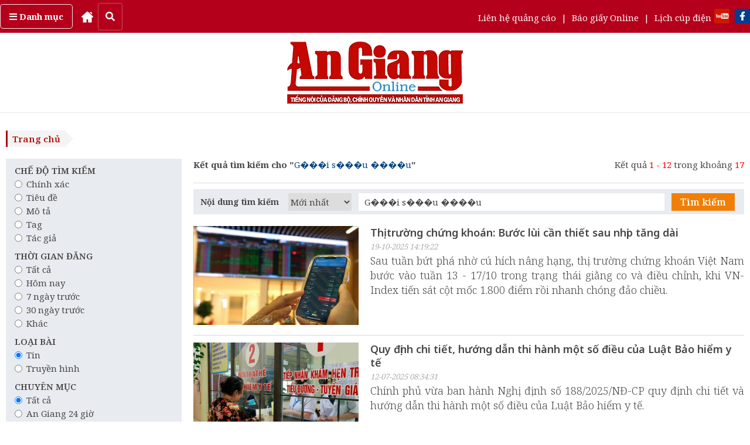

--- FILE ---
content_type: text/html; charset=UTF-8
request_url: https://baoangiang.com.vn/tim-kiem/G%EF%BF%BD%EF%BF%BD%EF%BF%BDi%20s%EF%BF%BD%EF%BF%BD%EF%BF%BDu%20%EF%BF%BD%EF%BF%BD%EF%BF%BD%EF%BF%BDu.html
body_size: 18599
content:
<!DOCTYPE html>
<html lang="vi" class="notranslate" translate="no">
<head>
<title>G���i s���u ����u</title>
<meta http-equiv="Content-Type" content="text/html; charset=utf-8" />
<meta name="Keywords" content="Báo An Giang Online,tin tức,sự kiện,thời sự,văn hóa nghệ thuật,chính trị,kinh tế,xã hội,an ninh,thể thao,bạn đọc" />
<meta name="Description" content="Cập nhật tin tức mới và nóng nhất về Đời sống Xã hội, Kinh tế, Pháp luật, Giáo dục, Thế giới, Thể thao, Giải trí, Văn hóa và nhiều lĩnh vực khác tại An Giang và cả nước" />
<meta name="robots" content="index,follow" />
<meta name="revisit-after" content="1 days" />
<base href="https://images.baoangiang.com.vn/static/templates/version1/homepage/" />
<meta name="robots" content="index,follow" /><meta name="revisit-after" content="1 days" /><link rel="canonical" href="https://baoangiang.com.vn/tim-kiem/G���i s���u ����u.html" /><link href="https://images.baoangiang.com.vn/static/templates/version1/homepage/js/bxslider/jquery.bxslider.css" media="screen" rel="stylesheet" type="text/css" ><script type="text/javascript" src="https://images.baoangiang.com.vn/static/templates/version1/homepage/js/jquery-1.10.1.min.js"></script>
<script type="text/javascript" src="https://images.baoangiang.com.vn/static/templates/version1/homepage/js/bxslider/jquery.bxslider.min.js"></script>
<link type="image/x-icon" href="https://images.baoangiang.com.vn/static/templates/version1/homepage/images/favicon.ico?id=1.0" rel="shortcut icon"/>

<link rel="preconnect" href="https://fonts.googleapis.com">
<link rel="preconnect" href="https://fonts.gstatic.com" crossorigin>
<link href="https://fonts.googleapis.com/css2?family=Noto+Serif:wght@300;400;500;600;700;900&display=swap" rel="stylesheet">
<link href="https://fonts.googleapis.com/css2?family=Muli:wght@300;400;500;600;700;900&display=swap" rel="stylesheet">
<link href="https://fonts.googleapis.com/css?family=Noto+Sans:400,400i,600,600i,700,700i&amp;subset=vietnamese" rel="stylesheet">
<link href='https://fonts.googleapis.com/css?family=Roboto+Condensed:300,300italic,400,400italic,500,500italic,700,700italic,&subset=latin,latin-ext,vietnamese' rel='stylesheet' type='text/css'>
<link href='https://fonts.googleapis.com/css?family=Roboto:300,400,500,700,&subset=latin,latin-ext,vietnamese' rel='stylesheet' type='text/css'>

<!-- <link href='https://fonts.googleapis.com/css?family=Roboto+Slab:300,300italic,400,400italic,500,500italic,700,700italic,&subset=latin,latin-ext,vietnamese' rel='stylesheet' type='text/css'> -->

<link rel="stylesheet" href="js/fancybox2/source/jquery.fancybox.css" />
<link rel="stylesheet" href="js/fancybox2/source/jquery.fancybox5.css" />


<!-- <script src="https://use.fontawesome.com/f455f83be3.js"></script> -->
<link rel="stylesheet" href="css/fontawesome-free-5.11.2-web/css/all.css?id=1.0005">
<link rel="stylesheet" href="css/bootstrap.min.css">
<link rel="stylesheet" href="css/bootstrap-theme.min.css">
<script async src="js/bootstrap.min.js"></script>

<link rel="stylesheet" href="js/jquery.jsgallery/jsgallery.css?id=1.0118">
<script src="js/jquery.jsgallery/jquery.jsgallery.js?id=1.0118"></script>

<link href="js/twentytwenty/css/twentytwenty.css?id=1.0" rel="stylesheet" type="text/css" />
<script src="js/twentytwenty/js/jquery.event.move.js"></script>
<script src="js/twentytwenty/js/jquery.twentytwenty.js"></script>

<link rel="stylesheet" type="text/css" href="js/f/bootstrap.css?id=1.001" />
<link rel="stylesheet" type="text/css" href="js/f/daterangepicker.css" />
<script src="js/f/infinite-scroll.pkgd.min.js"></script>
<script src="js/f/infinite-scroll.pkgd.min.js"></script>


<script type="text/javascript" src="js/jquery.slimscroll.min.js"></script>
<link href="js/slick/slick.css" type="text/css" media="all" rel="stylesheet" />
<link href="js/slick/slick-theme.css" type="text/css" media="all" rel="stylesheet" />
<script type="text/javascript" src="js/slick/slick.js"></script>
<link href="js/flipster/jquery.flipster.css?id=1.0" type="text/css" media="all" rel="stylesheet" />
<script type="text/javascript" src="js/flipster/jquery.flipster.js"></script>
<script type="text/javascript" src="js/jquery.vticker.min.js"></script>

<script type="text/javascript" src="https://images.baoangiang.com.vn/static/templates/version1/homepage/js/common.js?id=1.0118"></script>

<link href="https://images.baoangiang.com.vn/static/templates/version1/homepage/css/style.css?id=1.0118" type="text/css" media="all" rel="stylesheet" />
<link href="https://images.baoangiang.com.vn/static/templates/version1/homepage/css/style-new.css?id=1.0118" type="text/css" media="all" rel="stylesheet" />
<link href="https://images.baoangiang.com.vn/static/templates/version1/homepage/css/reset.css?id=1.0118" type="text/css" media="all" rel="stylesheet" />
<link href="https://images.baoangiang.com.vn/static/templates/version1/homepage/css/responsive.css?id=1.0118" type="text/css" media="all" rel="stylesheet" />



<meta name="viewport" content="width=device-width, initial-scale=1.0">


<script language="javascript" type="text/javascript">

	var DOMAIN = "https://baoangiang.com.vn/";
	var strAction = "index";
	var strController = "search";
  var deviceType = "";
</script>

<!--[if lt IE 8]>
    <link href="css/bootstrap-ie7.css" rel="stylesheet">
<![endif]-->

<!-- HTML5 shim and Respond.js for IE8 support of HTML5 elements and media queries -->
<!--[if lt IE 9]>
  <script src="https://oss.maxcdn.com/html5shiv/3.7.3/html5shiv.min.js"></script>
  <script src="https://oss.maxcdn.com/respond/1.4.2/respond.min.js"></script>
<![endif]-->



<script src="https://sp.zalo.me/plugins/sdk.js"></script>
<!-- Google tag (gtag.js) -->
<script async src="https://www.googletagmanager.com/gtag/js?id=G-07V7L9Z82W"></script>
<script>
  window.dataLayer = window.dataLayer || [];
  function gtag(){dataLayer.push(arguments);}
  gtag('js', new Date());
  gtag('config', 'G-07V7L9Z82W');
</script>
<script src="/player/video.min.js"></script>

<style>
.slimScrollBar{z-index:2!important;}
/* @media (max-width: 991px) {
  .footer-bot .col-left {
    width: 64%;
  }
  .footer-bot .col-right{
    width: 34%;
  }
}
@media (max-width: 567px) {
  .footer-bot .col-left {
    width: 60%;
  }
  .footer-bot .col-right{
    width: 40%;
  }
} */
/* quoc tang
.wappermenu,.catename .borbotred,.top_head{filter:grayscale(100%);}
.box300 .catename .cate1, .box1 .catename .cate1, .boxcustomer .catename .cate1,.box-video .box-video-head .i-title{color:#000;}
.nav-main > ul > li:hover, .nav-main > ul > li.active{background:#000;}
.nav-main > ul > li:hover, .nav-main > ul > li:hover > a, .nav-main > ul > li > a:hover{background:#000;}
.bg-top-2-hr-gradient::before, .bg-top-2-hr-gradient::after{background:#000;}
.box-cate-index .catename .cate-title,.box-cate-index .catename .cate-title::after{color:#000;}
.box-cate-index .catename::after{border-bottom: 1px solid #000;}
.hm{border-top: 1px solid #000;}
.breadcrumb .start a, .evtname .dsk-head span{background:#e4e4e4;}
.breadcrumb .start a:after, .evtname .dsk-head span:after{border-left:14px solid #f4f4f4!important;}
.section-box-300 .box-head .title{background:#000;}
.section-box-300 .box-head:after{display:none;}
.box-index-slide,.box300 .catename .cate1:after, .box1 .catename .cate1:after, .boxcustomer .catename .cate1:after{background:#000;}
.box300 .box-head .title,{background:#000;}
.box300 .box-head .title:after{display:none;}
.i-logo,.div-footer img,.mplogo,.sprite,.icotivi,.navbar,.box_home_style_4-1cot-5tin .catename,.footer-bot img,.footer-nav,.box-footer-mid,.navbar-header,.psa1,.subnavmenu .box-rss span i,.videoTitle li:first-child a,.videoTitle li:nth-child(n+2) a:before,.item-desc,.pubshare,.detail-desc img{-webkit-filter: grayscale(100%);filter: grayscale(100%);}
.breadcrumb .start{background:#e4e4e4;}
.breadcrumb .start a{color:#000;border:none;}
a:hover,.box-video .box-video-head a:hover, .lis-video a:hover, .box-video .col-video-left a:hover{color:#000!important;}
.navbar-header,.box300 .catename .cate1:hover:after, .box1 .catename .cate1:hover:after, .boxcustomer .catename .cate1:hover:after{background:#000!important;}
.navbar-header,.box-psa-bg{background:#3d3d3d!important;}
.box-psa-bg .tdh2, .box-psa-bg .tdh2 a,.ulpsa p{color:#fff!important;border-color:#000!important;}
.box-diaphuong .head .bortop a,.boxcustomer .headercus .i-title,.box-cate-detail-top .news-img .b-title:hover,.cate-content-list-item .item .b-title:hover,.item-news .i-title-abs .i-title:hover{color:#000!important;}
.box-diaphuong .head .bortop,.box-diaphuong .list .cate_name a h4{border-color:#000!important;}
!quoc tang */
</style>

<!-- <script src="https://jsc.mgid.com/site/1001285.js" async></script> -->
</head>
<body data="search/index/cate=/subcate=">

<!-- <div style="position:fixed;right:20px;top:40%;z-index:999999;"><script async src="https://cdn.adop.asia/scripts/a/dd8eb9f23fbd362da0e3f4e70b878c16.js" crossorigin="anonymous"></script></div>
<div style="width:100%"><script async src="https://cdn.adop.asia/scripts/a/352407221afb776e3143e8a1a0577885.js" crossorigin="anonymous"></script></div> -->

<div class="posrelative"><style xss>
#wrapper-scroll-top ul.clearfix li:nth-child(5){display:none;}
.menu_an_Địaphương{display:none!important;}
</style>
<header class="wapperheader">

  <div class="top_head">
    <div class="container">
      <div class="row">
        <div class="cont">
          <div class="left">
            <div class="cate">
              <a href="javascript:void(0);" data-toggle="collapse" data-target="#submenunew" aria-expanded="false" aria-controls="submenunew"><strong><i class="fa fa-bars" aria-hidden="true"></i> Danh mục</strong></a>
              <div class="submenunew collapse" id="submenunew">
                <div class="row">
                  <ul id="nav1" class="nav-mobi nav navbar-nav navbar-left">
                                    <li class="col-xs-6">
                    <a  class="subcm" href="https://baoangiang.com.vn/an-giang-24-gio/">An Giang 24 giờ</a>
                  </li>
                                    <li class="col-xs-6">
                    <a  class="subcm" href="https://baoangiang.com.vn/chinh-tri-xa-hoi/">Chính trị - Xã hội</a>
                  </li>
                                    <li class="col-xs-6">
                    <a  class="subcm" href="https://baoangiang.com.vn/xh-tt/">Xã hội - Từ thiện</a>
                  </li>
                                    <li class="col-xs-6">
                    <a  class="subcm" href="https://baoangiang.com.vn/kinh-te/">Kinh tế</a>
                  </li>
                                    <li class="col-xs-6">
                    <a  class="subcm" href="https://baoangiang.com.vn/giao-duc/">Giáo dục</a>
                  </li>
                                    <li class="col-xs-6">
                    <a  class="subcm" href="https://baoangiang.com.vn/cong-nghe/">Công nghệ</a>
                  </li>
                                    <li class="col-xs-6">
                    <a  class="subcm" href="https://baoangiang.com.vn/phap-luat/">Pháp luật</a>
                  </li>
                                    <li class="col-xs-6">
                    <a  class="subcm" href="https://baoangiang.com.vn/quoc-te/">Quốc tế</a>
                  </li>
                                    <li class="col-xs-6">
                    <a  class="subcm" href="https://baoangiang.com.vn/van-hoa/">Văn hóa</a>
                  </li>
                                    <li class="col-xs-6">
                    <a  class="subcm" href="https://baoangiang.com.vn/the-thao/">Thể thao</a>
                  </li>
                                    <li class="col-xs-6">
                    <a  class="subcm" href="https://baoangiang.com.vn/suc-khoe/">Sức khỏe</a>
                  </li>
                                    <li class="col-xs-6">
                    <a  class="subcm" href="https://baoangiang.com.vn/nhip-song-moi/">Nhịp sống mới</a>
                  </li>
                                    <li class="col-xs-6">
                    <a  class="subcm" href="https://baoangiang.com.vn/tam-nong/">Tam nông</a>
                  </li>
                                    <li class="col-xs-6">
                    <a  class="subcm" href="https://baoangiang.com.vn/thoi-trang/">Thời trang</a>
                  </li>
                                    <li class="col-xs-6">
                    <a  class="subcm" href="https://baoangiang.com.vn/du-lich/">Du lịch</a>
                  </li>
                                    <li class="col-xs-6">
                    <a target="_ttmt" class="subcm" href="https://tintucmientay.baoangiang.com.vn/">Tin tức miền Tây</a>
                  </li>
                                    <li class="col-xs-6">
                    <a  class="subcm" href="https://baoangiang.com.vn/video/">Media Báo An Giang</a>
                  </li>
                                    <!-- menu sub trong tinh -->
                                    <!-- END menu sub trong tinh -->
                  <!-- <li class="col-xs-6">
                    <a href="https://baoangiang.com.vn/lich-cup-dien.html">Lịch cúp điện</a>
                  </li> -->
                  </ul>
                </div>
              </div>
            </div>
              <a href="https://baoangiang.com.vn/" title="Home">
                <!-- <i class="fa fa-home" aria-hidden="true"></i> -->
                <img src="images/icon/home-run.png" style="height:20px;" />
              </a>
              <button id="search-button" class="search-button" onclick="$('#search-button').css('display','none');$('#top_search').css('margin-left','10px');$('#top_search').css('display','flex');"> <i class="fas fa-search"></i> </button>
              <div id="top_search" class="top_search" style="display:none;">
              <input onkeydown="if(event.keyCode==13){doSearch('qts');return false;}" name="qts" id="qts" class="qsearch" type="text" value="" placeholder="Tìm kiếm..." autocomplete="off">
              <a href="javascript:void(0);" onclick="doSearch('qts');return false;">
                <img class="isearch" src="images/icon/searchgray.png" />
              </a>
            </div>
          </div>
          <div class="right">
            <div class="link">
              <!-- <a href="https://baoangiang.com.vn/video/">Truyền hình</a> <span>|</span> -->
              <a href="https://baoangiang.com.vn/lien-he-quang-cao.html">Liên hệ quảng cáo</a> <span>|</span>
              <a href="https://baoangiang.com.vn/xem-bao/bao-ngay/">Báo giấy Online</a> <span>|</span>
              <a href="https://baoangiang.com.vn/lich-cup-dien.html">Lịch cúp điện</a>
            </div>
            <div class="mxh">
              <a rel="nofollow" target="youtube" href="https://www.youtube.com/channel/UCbk_8wqGCAnJqSV5_DZ_k7g"><img src="images/n_yt.png" /></a>
              <a rel="nofollow" target="facebook" href="https://www.facebook.com/baoangiangdientu"><img src="images/n_fb.png" /></a>
              <!-- <a rel="nofollow" target="googlenews" href="https://news.google.com/publications/CAAqBwgKMPns0AswuIjoAw?hl=vi&amp;gl=VN&amp;ceid=VN:vi"><img src="images/google-news-baoAnGiang.png" style="width:150px;"></a> -->
            </div>
          </div>
        </div>
      </div>
     </div>
  </div>

  <nav class="navbar navbar-default bgx visible-xs" id="wrapper-mobi-scroll-top">
      <div class="navbar-header">
      <!-- <span class="sprite searchboxicow"></span>-->
      <i class="fa fa-search searchboxicow hidden" aria-hidden="true"></i>

        <div class="head-bot-mobi">
          <ul id="navbarlan" class="navbarlan">
            <li class="btn-navbar collapsed" data-toggle="collapse" data-target="#navbar" aria-expanded="false"
              aria-controls="navbar">
              <button type="button" class="navbar-toggle">
                <span class="sr-only"></span>
                <span class="icon-bar top-bar"></span>
                <span class="icon-bar out"></span>
                <span class="icon-bar bottom-bar"></span>
              </button>
            </li>
            <!-- <li>
              <a href="#">
                <i class="i-icon fa fa-television" aria-hidden="true"></i>
              </a>
            </li> -->
                        <li class="li-logo no-border">
              
	
		
			&nbsp;
		
	


&nbsp;            </li>



            <li class="fright no-border" style="display:flex;justify-content:center;align-items:center;min-height:0px;">
              <a class="searchboxicow">
                <!-- <i class="i-icon fa fa-search" aria-hidden="true"></i> -->
                <img src="images/icon/search.png" class="img" style="padding-top:10px;" />
              </a>
            </li>

            <li class="fright no-border" style="display:flex;justify-content:center;align-items:center;min-height:0px;">
              <a href="tel:02963898888" class="cw">
                <!-- <i class="i-icon fa fa-phone" aria-hidden="true"></i> -->
                <img src="images/icon/phone.png" class="img" style="padding-top:10px;" />
              </a>
            </li>

            <li class="fright no-border" onclick="toggleLatestNews();" style="display:flex;justify-content:center;align-items:center;">
              <!-- <i class="i-icon fa fa-clock-o" aria-hidden="true"></i> -->
              <img src="images/icon/clock.png" class="img" />
            </li>

            <li class="fright no-border" style="display:flex;justify-content:center;align-items:center;line-height:40px;">
              <a href="https://baoangiang.com.vn/lich-cup-dien.html"><i class="i-icon fa fa-plug"></i></a>
            </li>

            <li class="fright no-border" style="display:flex;justify-content:center;align-items:center;line-height:40px;">
              <a href="https://baoangiang.com.vn/lien-he-quang-cao.html"><i class="i-icon fa fa-ad"></i></a>
            </li>

          </ul>
          
          <style>
            #menucate-mobi2{width:100%;float:left;min-height:40px;background:#f1f1f1;border-bottom:1px solid #f1f1f1;}
            .submenumobi{white-space:nowrap;margin-bottom:0;padding-left:10px;overflow:scroll;font-size:15px;line-height:40px;}
                        .submenumobi li{list-style:none;display:inline;border-right:1px solid #e0dede;padding:0 5px}
            .submenumobi .act{background:none}
            .submenumobi .act a{font-weight:700;color:#000}
          </style>
          <div id="menucate-mobi2">
            <ul class="submenumobi">
                                            <li class="221 menu_an_AnGiang24giờ">
                <a  href="https://baoangiang.com.vn/an-giang-24-gio/">An Giang 24 giờ</a>
              </li>
                                            <li class="221 menu_an_Chínhtrị-Xãhội">
                <a  href="https://baoangiang.com.vn/chinh-tri-xa-hoi/">Chính trị - Xã hội</a>
              </li>
                                            <li class="221 menu_an_Xãhội-Từthiện">
                <a  href="https://baoangiang.com.vn/xh-tt/">Xã hội - Từ thiện</a>
              </li>
                                            <li class="221 menu_an_Kinhtế">
                <a  href="https://baoangiang.com.vn/kinh-te/">Kinh tế</a>
              </li>
                                            <li class="221 menu_an_Giáodục">
                <a  href="https://baoangiang.com.vn/giao-duc/">Giáo dục</a>
              </li>
                                            <li class="221 menu_an_Côngnghệ">
                <a  href="https://baoangiang.com.vn/cong-nghe/">Công nghệ</a>
              </li>
                                            <li class="221 menu_an_Phápluật">
                <a  href="https://baoangiang.com.vn/phap-luat/">Pháp luật</a>
              </li>
                                            <li class="221 menu_an_Quốctế">
                <a  href="https://baoangiang.com.vn/quoc-te/">Quốc tế</a>
              </li>
                                            <li class="221 menu_an_Vănhóa">
                <a  href="https://baoangiang.com.vn/van-hoa/">Văn hóa</a>
              </li>
                                            <li class="221 menu_an_Thểthao">
                <a  href="https://baoangiang.com.vn/the-thao/">Thể thao</a>
              </li>
                                            <li class="221 menu_an_Sứckhỏe">
                <a  href="https://baoangiang.com.vn/suc-khoe/">Sức khỏe</a>
              </li>
                                            <li class="221 menu_an_Nhịpsốngmới">
                <a  href="https://baoangiang.com.vn/nhip-song-moi/">Nhịp sống mới</a>
              </li>
                                            <li class="221 menu_an_Tamnông">
                <a  href="https://baoangiang.com.vn/tam-nong/">Tam nông</a>
              </li>
                                            <li class="221 menu_an_Thờitrang">
                <a  href="https://baoangiang.com.vn/thoi-trang/">Thời trang</a>
              </li>
                                                <li>
                    <a href="https://baoangiang.com.vn/khoa-hoc/">Khoa học</a>
                  </li>
                  <li>
                    <a href="https://baoangiang.com.vn/cong-nghe/">Công nghệ</a>
                  </li>
                  <li>
                    <a href="https://baoangiang.com.vn/nhip-song-moi/">Nhịp sống mới</a>
                  </li>
                              <li class="221 menu_an_Dulịch">
                <a  href="https://baoangiang.com.vn/du-lich/">Du lịch</a>
              </li>
                                            <li class="221 menu_an_TintứcmiềnTây">
                <a target="_ttmt" href="https://tintucmientay.baoangiang.com.vn/">Tin tức miền Tây</a>
              </li>
                                            <li class="221 menu_an_MediaBáoAnGiang">
                <a  href="https://baoangiang.com.vn/video/">Media Báo An Giang</a>
              </li>
                          </ul>
          </div>
        </div>
      </div>

      <div id="navbar" class="collapse navbar-collapse">
        <div class="row">
          <ul id="nav1" class="nav-mobi nav navbar-nav navbar-left">
                        <li class="col-xs-6">
              <a  class="subcm" href="https://baoangiang.com.vn/an-giang-24-gio/">An Giang 24 giờ</a>
            </li>
                        <li class="col-xs-6">
              <a  class="subcm" href="https://baoangiang.com.vn/chinh-tri-xa-hoi/">Chính trị - Xã hội</a>
            </li>
                        <li class="col-xs-6">
              <a  class="subcm" href="https://baoangiang.com.vn/xh-tt/">Xã hội - Từ thiện</a>
            </li>
                        <li class="col-xs-6">
              <a  class="subcm" href="https://baoangiang.com.vn/kinh-te/">Kinh tế</a>
            </li>
                        <li class="col-xs-6">
              <a  class="subcm" href="https://baoangiang.com.vn/giao-duc/">Giáo dục</a>
            </li>
                        <li class="col-xs-6">
              <a  class="subcm" href="https://baoangiang.com.vn/cong-nghe/">Công nghệ</a>
            </li>
                        <li class="col-xs-6">
              <a  class="subcm" href="https://baoangiang.com.vn/phap-luat/">Pháp luật</a>
            </li>
                        <li class="col-xs-6">
              <a  class="subcm" href="https://baoangiang.com.vn/quoc-te/">Quốc tế</a>
            </li>
                        <li class="col-xs-6">
              <a  class="subcm" href="https://baoangiang.com.vn/van-hoa/">Văn hóa</a>
            </li>
                        <li class="col-xs-6">
              <a  class="subcm" href="https://baoangiang.com.vn/the-thao/">Thể thao</a>
            </li>
                        <li class="col-xs-6">
              <a  class="subcm" href="https://baoangiang.com.vn/suc-khoe/">Sức khỏe</a>
            </li>
                        <li class="col-xs-6">
              <a  class="subcm" href="https://baoangiang.com.vn/nhip-song-moi/">Nhịp sống mới</a>
            </li>
                        <li class="col-xs-6">
              <a  class="subcm" href="https://baoangiang.com.vn/tam-nong/">Tam nông</a>
            </li>
                        <li class="col-xs-6">
              <a  class="subcm" href="https://baoangiang.com.vn/thoi-trang/">Thời trang</a>
            </li>
                        <li class="col-xs-6">
              <a  class="subcm" href="https://baoangiang.com.vn/du-lich/">Du lịch</a>
            </li>
                        <li class="col-xs-6">
              <a target="_ttmt" class="subcm" href="https://tintucmientay.baoangiang.com.vn/">Tin tức miền Tây</a>
            </li>
                        <li class="col-xs-6">
              <a  class="subcm" href="https://baoangiang.com.vn/video/">Media Báo An Giang</a>
            </li>
                        <!-- menu sub trong tinh -->
                         <!-- END menu sub trong tinh -->
            <!-- <li class="col-xs-6">
              <a href="https://baoangiang.com.vn/lich-cup-dien.html">Lịch cúp điện</a>
            </li> -->
          </ul>
        </div>
      </div>

      <div class="menu-search navbar-collapse collapse" id="search">
        <div class="bg-menu-search">
          <form action="" class="frm-nav-search" onsubmit="doSearch('q2');">
            <input type="hidden" name="csrfs" id="csrfs" value="">
            <div class="easy-autocomplete">
              <input onkeydown="if(event.keyCode==13){doSearch('q2');return false;}" name="q2" id="q2" class="qsearch" type="search" value="G���i s���u ����u" placeholder="Nhập nội dung cần tìm kiếm..." autocomplete="off">
            </div>
            <a href="javascript:void(0);" onclick="doSearch('q2');return false;">
            <img src="images/icon/searchgray.png" style="position:absolute;right:10px;top:8px;width:15px;height:15px;z-index:1;"  />
            </a>
          </form>
        </div>
      </div>

      <div id="search1" class="displaynone">
        <div class="">
          <form action="" method="get" onsubmit="doSearch('txtsearch');">
          <input type="search" onkeydown="if(event.keyCode==13){doSearch('txtsearch');return false;}" value="G���i s���u ����u" name="txtsearch" id="txtsearch" class="inputtext">
          <span class="sprite searchboxico" onclick="doSearch('txtsearch');return false;"></span>
          </form>
          <div id="clear"></div>
        </div>
      </div>
  </nav>

  <div class="hidden-xs">
                <div class="box-head-mid">
                        <div class="container">
                                <div class="col-logo-head">
                                        <div class="row">
            <div class="brand">
              <div class="col-wapper col-lg-3 col-md-3 col-sm-3 col-xs-6" id="datenow"></div>
              <div class="col-top-logo col-lg-6 col-md-4 col-sm-4 col-xs-6">
                <a href="https://baoangiang.com.vn/">
                  <img class="i-logo" src="images/graphics-new/logobag.png?id=1.0003" class="" />                </a>
              </div>
              <div class="col-top-banner col-lg-3 col-md-5 col-sm-5 col-xs-6 canhphai">
                <div class="right">
                  
                </div>
              </div>
            </div>
                                        </div>
                                </div>
                        </div>
      <div class="qc_top">
              </div>
                </div>
        </div>
</header>		<section class="wappercontainer">
				
<div class="container">
	<div class="row">
		<div class="col-xs-12">
			<div class="box1" data-name="breadcrumb">
				<ul class="breadcrumb left">
					<li class="start">
						<h4>
							<a href="https://baoangiang.com.vn/">Trang chủ</a>
						</h4>
					</li>						
				</ul>
			</div>

			<div class="col-search-left">
				<div class="hidden-xs" data-scrolling="true" data-scrolling-limit="#footer" data-scrolling-min-screen="768" style="min-height: 0px;">
	<div class="box-scrolling">
		<div class="box-search-advance">
			<div class="box1" data-name="Chế độ tìm kiếm">
				<div class="box-title">
					<span class="i-text">Chế độ tìm kiếm</span>
				</div>		
				
				<div class="box-content">
					<ul class="list-selected">
						<li>
							<div class="radio">
								<label><input  type="radio" name="optradio-mode" value="Chính xác" onclick="searchAdvance('cs',1)">Chính xác</label>
							</div>
						</li>
						<!-- <li>
							<div class="radio">
								<label><input checked type="radio" name="optradio-mode" value="Chính" onclick="searchAdvance('cs',2)">Mở rộng</label>
							</div>
						</li> -->
						<li>
							<div class="radio">
								<label><input  type="radio" name="optradio-mode" value="Tiêu đề" onclick="searchAdvance('ts',3)" onclick="searchAdvance('cs',2)">Tiêu đề</label>
							</div>
						</li>
						<li>
							<div class="radio">
								<label><input  type="radio" name="optradio-mode" value="Mô tả" onclick="searchAdvance('ts',4)" onclick="searchAdvance('cs',4)">Mô tả</label>
							</div>
						</li>
						<li>
							<div class="radio">
								<label><input  type="radio" name="optradio-mode" value="Tag" onclick="searchAdvance('ts',2)" onclick="searchAdvance('cs',2)">Tag</label>
							</div>
						</li>
						<li>
							<div class="radio">
								<label><input  type="radio" name="optradio-mode" value="Tác giả" onclick="searchAdvance('ts',5)" onclick="searchAdvance('cs',5)">Tác giả</label>
							</div>
						</li>
					</ul>
				</div>		
				
				<!--
				<div class="radio disabled">
				  <label><input type="radio" name="optradio" disabled>Option 3</label>
				</div>
				-->
			</div>
			
			<div class="box1" data-name="Thời gian đăng">
				<div class="box-title">
					<span class="i-text">Thời gian đăng</span>
				</div>
				
				<div class="box-content">
					<ul class="list-selected">
						<li>
							<div class="radio">
								<label><input checked type="radio" name="optradio-time" value="all" onclick="searchAdvance('time',10)">Tất cả</label>
							</div>
						</li>
						<li>
							<div class="radio">
								<label><input  type="radio" name="optradio-time" value="0" onclick="searchAdvance('time',1)">Hôm nay</label>
							</div>
						</li>
						<li>
							<div class="radio">
								<label><input  type="radio" name="optradio-time" value="7" onclick="searchAdvance('time',2)">7 ngày trước</label>
							</div>
						</li>
						<li>
							<div class="radio">
								<label><input  type="radio" name="optradio-time" value="30" onclick="searchAdvance('time',3)">30 ngày trước</label>
							</div>
						</li>
						<li>
							<div class="radio">
								<label><input onclick="$('#loadcal').toggle();"  type="radio" name="optradio-time" value="more">Khác</label>
								<div id="loadcal" class="an">
																		<div class="row margintop5">
										<div class="col-sm-6">
											<input class="form-control input-material" id="fromDate" name="fromDate" placeholder="từ ngày" value="01-01-2026" style="line-height:26px;">
										</div>
										<div class="col-sm-6">
											<input class="form-control input-material" id="toDate" name="toDate" placeholder="đến ngày" value="31-01-2026" style="line-height:26px;">
										</div>
									</div>
								</div>
							</div>
						</li>
					</ul>
				</div>	
			</div>
			
			
			<div class="box1" data-name="Loại bài">
				<div class="box-title">
					<span class="i-text">Loại bài</span>
				</div>
				
				<div class="box-content">
					<ul class="list-selected">
						<li>
							<div class="radio">
								<label><input onclick="searchAdvance('timtheo','tin')" checked type="radio" name="optradio-type" value="tin">Tin</label>
							</div>
						</li>
						<li>
							<div class="radio">
								<label><input onclick="searchAdvance('timtheo','video')"  type="radio" name="optradio-type" value="video">Truyền hình</label>
							</div>
						</li>
					</ul>
				</div>	
			</div>

			<div class="box1" data-name="Chuyên mục">
				<div class="box-title">
					<span class="i-text">Chuyên mục</span>
				</div>
				
				<div class="box-content" style="height:150px;overflow-y:scroll;">
					<ul class="list-selected">
						<li>
							<div class="radio">
								<label><input checked type="radio" name="optradio-time" value="all" onclick="searchAdvance('cate',0)">Tất cả</label>
							</div>
						</li>
																			<li>
							<div class="radio">
								<label><input onclick="searchAdvance('cate',1)"  type="radio" name="optradio-type" value="1">An Giang 24 giờ</label>
							</div>
						</li>
													<li>
							<div class="radio">
								<label><input onclick="searchAdvance('cate',97)"  type="radio" name="optradio-type" value="97">Xã hội - Từ thiện</label>
							</div>
						</li>
													<li>
							<div class="radio">
								<label><input onclick="searchAdvance('cate',2)"  type="radio" name="optradio-type" value="2">Chính trị - Xã hội</label>
							</div>
						</li>
													<li>
							<div class="radio">
								<label><input onclick="searchAdvance('cate',11)"  type="radio" name="optradio-type" value="11">Thể thao</label>
							</div>
						</li>
													<li>
							<div class="radio">
								<label><input onclick="searchAdvance('cate',14)"  type="radio" name="optradio-type" value="14">Tam nông</label>
							</div>
						</li>
													<li>
							<div class="radio">
								<label><input onclick="searchAdvance('cate',5)"  type="radio" name="optradio-type" value="5">Giáo dục</label>
							</div>
						</li>
													<li>
							<div class="radio">
								<label><input onclick="searchAdvance('cate',6)"  type="radio" name="optradio-type" value="6">Công nghệ</label>
							</div>
						</li>
													<li>
							<div class="radio">
								<label><input onclick="searchAdvance('cate',8)"  type="radio" name="optradio-type" value="8">Quốc tế</label>
							</div>
						</li>
													<li>
							<div class="radio">
								<label><input onclick="searchAdvance('cate',9)"  type="radio" name="optradio-type" value="9">Khoa học</label>
							</div>
						</li>
													<li>
							<div class="radio">
								<label><input onclick="searchAdvance('cate',10)"  type="radio" name="optradio-type" value="10">Văn hóa</label>
							</div>
						</li>
													<li>
							<div class="radio">
								<label><input onclick="searchAdvance('cate',12)"  type="radio" name="optradio-type" value="12">Sức khỏe</label>
							</div>
						</li>
													<li>
							<div class="radio">
								<label><input onclick="searchAdvance('cate',13)"  type="radio" name="optradio-type" value="13">Nhịp sống mới</label>
							</div>
						</li>
													<li>
							<div class="radio">
								<label><input onclick="searchAdvance('cate',15)"  type="radio" name="optradio-type" value="15">Thời trang</label>
							</div>
						</li>
													<li>
							<div class="radio">
								<label><input onclick="searchAdvance('cate',16)"  type="radio" name="optradio-type" value="16">Du lịch</label>
							</div>
						</li>
													<li>
							<div class="radio">
								<label><input onclick="searchAdvance('cate',3)"  type="radio" name="optradio-type" value="3">Kinh tế</label>
							</div>
						</li>
													<li>
							<div class="radio">
								<label><input onclick="searchAdvance('cate',7)"  type="radio" name="optradio-type" value="7">Pháp luật</label>
							</div>
						</li>
													<li>
							<div class="radio">
								<label><input onclick="searchAdvance('cate',109)"  type="radio" name="optradio-type" value="109">Phóng sự ảnh</label>
							</div>
						</li>
													<li>
							<div class="radio">
								<label><input onclick="searchAdvance('cate',111)"  type="radio" name="optradio-type" value="111">Quy hoạch tỉnh An Giang thời kỳ 2021-2030, tầm nhìn đến năm 2050</label>
							</div>
						</li>
													<li>
							<div class="radio">
								<label><input onclick="searchAdvance('cate',107)"  type="radio" name="optradio-type" value="107">Podcast</label>
							</div>
						</li>
											</ul>
				</div>	
			</div>
			
			
		</div>
	</div>
</div>

<!-- Include Required Prerequisites -->
<script type="text/javascript" src="//cdn.jsdelivr.net/momentjs/latest/moment.min.js"></script>
 
<!-- Include Date Range Picker -->
<script type="text/javascript" src="//cdn.jsdelivr.net/bootstrap.daterangepicker/2/daterangepicker.js"></script>
<script type="text/javascript">
var strFromDate = '';
var strToDate   = '';
$(function() {
    $('input[name="fromDate"]').daterangepicker({
        //timePicker: true,
        //timePickerIncrement: 30,
        singleDatePicker: true,
        showDropdowns: true,
        locale: {
            format: 'DD-MM-YYYY'
        },
        startDate: '01-01-2026',
        getValue: function()
				{
					//alert(this.value);
				}
    });
});

$(function() {
    $('input[name="toDate"]').daterangepicker({
        //timePicker: true,
        //timePickerIncrement: 30,
        singleDatePicker: true,
        showDropdowns: true,
        locale: {
            format: 'DD-MM-YYYY'
        },
        startDate: '31-01-2026',
        getValue: function()
				{
					//alert(this.value);
				}
    });
});

// $('#daterange').on('apply.daterangepicker', function(ev, picker) {
//   ////console.log(picker.startDate.format('DD-MM-YYYY'));
//   console.log(picker.endDate.format('DD-MM-YYYY'));
//   searchbydate((picker.startDate.format('DD-MM-YYYY')),(picker.endDate.format('DD-MM-YYYY')));
// });

$('#fromDate').on('apply.daterangepicker', function(ev, picker) {
  //console.log(picker.startDate.format('DD-MM-YYYY'));
  strFromDate = picker.startDate.format('DD-MM-YYYY');
});
$('#toDate').on('apply.daterangepicker', function(ev, picker) {
  //console.log(picker.endDate.format('DD-MM-YYYY'));
  strToDate   = picker.endDate.format('DD-MM-YYYY');
  searchbydate(strFromDate,strToDate);
});
</script>



			</div>
			<div class="col-search-right">
				<div class="box1">
					<div id="listcate">
						<div id="searchtitletop">
														<p class="txtkeyword">Kết quả tìm kiếm cho  "<span>G���i s���u ����u</span>"</p>							<p class="numtotalsearch">Kết quả <span>1 - 12</span> trong khoảng <span>17</span></p>
							<div id="clear"></div>
						</div>
						<div id="relativekey">
							<!--<b>Từ khóa liên quan:</b>tu khóa, tu khóa, tu khóa, tu khóa, tu khóa, -->
						</div>
						
						<!-- box top search new -->
						<div class="form-search hidden-xs" id="form-search">
							<div class="box-inlineblock">
								<div class="col-item col-label">
									<label class="txt-label">Nội dung tìm kiếm</label>
								</div>
								<div class="col-item col-type">
									<select class="select-type" onchange="searchAdvance('sx',this.value)">
										<option value="1" selected>Mới nhất</option>
										<option value="2" >Cũ nhất</option>
									</select>
								</div>
								<div class="col-item col-keywork">
									<input id="q3" name="q3" class="input-keywork" value="G���i s���u ����u" />
								</div>
								<div class="col-item col-btn">
									<button class="btn-search" onclick="doSearchNew();">Tìm kiếm</button>
								</div>
							</div>
						</div>
							
						<!-- END box top search new -->

												<ul class="cate-content-list-item">
																		
							<li class="item post">
								<div class="news-img-left box-content">	
																		<a class="b-img" title="Thị trường chứng khoán: Bước lùi cần thiết sau nhịp tăng dài" href="https://baoangiang.com.vn/thi-truong-chung-khoan-buoc-lui-can-thiet-sau-nhip-tang-dai-a464464.html">
										<div class="overflow-5x3">
											<img title="Thị trường chứng khoán: Bước lùi cần thiết sau nhịp tăng dài" alt="Thị trường chứng khoán: Bước lùi cần thiết sau nhịp tăng dài" onerror="this.src='https://images.baoangiang.com.vn/image/error/300x220.jpg'" src="https://images.baoangiang.com.vn/image/news/2025/20251019/thumbnail/336x224/thi-truong-chung-kho_6510_1760858274.jpg" width="160px" />																					</div>
									</a>
																		
									<div class="b-content">
										<a title="Thị trường chứng khoán: Bước lùi cần thiết sau nhịp tăng dài" href="https://baoangiang.com.vn/thi-truong-chung-khoan-buoc-lui-can-thiet-sau-nhip-tang-dai-a464464.html">
											<h3 class="b-title">
												Thị trường chứng khoán: Bước lùi cần thiết sau nhịp tăng dài											</h3>
										</a>											
										<div class="b-info">
											<span class="i-time">
												<i>19-10-2025 14:19:22</i>
											</span>
										</div>
										<p class="b-desc justify">
											Sau tuần bứt phá nhờ cú hích nâng hạng, thị trường chứng khoán Việt Nam bước vào tuần 13 - 17/10 trong trạng thái giằng co và điều chỉnh, khi VN-Index tiến sát cột mốc 1.800 điểm rồi nhanh chóng đảo chiều.										</p>	
																			
									</div>
								</div>						
								
							</li>
													
							<li class="item post">
								<div class="news-img-left box-content">	
																		<a class="b-img" title="Quy định chi tiết, hướng dẫn thi hành một số điều của Luật Bảo hiểm y tế" href="https://baoangiang.com.vn/quy-dinh-chi-tiet-huong-dan-thi-hanh-mot-so-dieu-cua-luat-bao-hiem-y-te-a424163.html">
										<div class="overflow-5x3">
											<img title="Quy định chi tiết, hướng dẫn thi hành một số điều của Luật Bảo hiểm y tế" alt="Quy định chi tiết, hướng dẫn thi hành một số điều của Luật Bảo hiểm y tế" onerror="this.src='https://images.baoangiang.com.vn/image/error/300x220.jpg'" src="https://images.baoangiang.com.vn/image/news/2025/20250712/thumbnail/336x224/quy-dinh-chi-tiet-h_6910_1752283485.jpg" width="160px" />																					</div>
									</a>
																		
									<div class="b-content">
										<a title="Quy định chi tiết, hướng dẫn thi hành một số điều của Luật Bảo hiểm y tế" href="https://baoangiang.com.vn/quy-dinh-chi-tiet-huong-dan-thi-hanh-mot-so-dieu-cua-luat-bao-hiem-y-te-a424163.html">
											<h3 class="b-title">
												Quy định chi tiết, hướng dẫn thi hành một số điều của Luật Bảo hiểm y tế											</h3>
										</a>											
										<div class="b-info">
											<span class="i-time">
												<i>12-07-2025 08:34:31</i>
											</span>
										</div>
										<p class="b-desc justify">
											Chính phủ vừa ban hành Nghị định số 188/2025/NĐ-CP quy định chi tiết và hướng dẫn thi hành một số điều của Luật Bảo hiểm y tế.										</p>	
																			
									</div>
								</div>						
								
							</li>
													
							<li class="item post">
								<div class="news-img-left box-content">	
																		<a class="b-img" title="An Giang tổ chức Lễ tuyên thệ chiến sĩ mới" href="https://baoangiang.com.vn/an-giang-to-chuc-le-tuyen-the-chien-si-moi-a422016.html">
										<div class="overflow-5x3">
											<img title="An Giang tổ chức Lễ tuyên thệ chiến sĩ mới" alt="An Giang tổ chức Lễ tuyên thệ chiến sĩ mới" onerror="this.src='https://images.baoangiang.com.vn/image/error/300x220.jpg'" src="https://images.baoangiang.com.vn/image/news/2025/20250604/thumbnail/336x224/an-giang-to-chuc-le-_1744_1749021855.jpg" width="160px" />																					</div>
									</a>
																		
									<div class="b-content">
										<a title="An Giang tổ chức Lễ tuyên thệ chiến sĩ mới" href="https://baoangiang.com.vn/an-giang-to-chuc-le-tuyen-the-chien-si-moi-a422016.html">
											<h3 class="b-title">
												An Giang tổ chức Lễ tuyên thệ chiến sĩ mới											</h3>
										</a>											
										<div class="b-info">
											<span class="i-time">
												<i>04-06-2025 14:27:32</i>
											</span>
										</div>
										<p class="b-desc justify">
											Sáng 4/6, nhiều đơn vị quân đội trên địa bàn tỉnh An Giang đồng loạt tổ chức Lễ tuyên thệ chiến sĩ mới năm 2025, sau 3 tháng huấn luyện.										</p>	
																			
									</div>
								</div>						
								
							</li>
													
							<li class="item post">
								<div class="news-img-left box-content">	
																		<a class="b-img" title="Vượt Côn Đảo - Kỳ tích của tinh thần cách mạng bất khuất" href="https://baoangiang.com.vn/vuot-con-dao-ky-tich-cua-tinh-than-cach-mang-bat-khuat-a419755.html">
										<div class="overflow-5x3">
											<img title="Vượt Côn Đảo - Kỳ tích của tinh thần cách mạng bất khuất" alt="Vượt Côn Đảo - Kỳ tích của tinh thần cách mạng bất khuất" onerror="this.src='https://images.baoangiang.com.vn/image/error/300x220.jpg'" src="https://images.baoangiang.com.vn/image/news/2025/20250427/thumbnail/336x224/vuot-con-dao-ky-ti_8785_1745737764.jpg" width="160px" />																					</div>
									</a>
																		
									<div class="b-content">
										<a title="Vượt Côn Đảo - Kỳ tích của tinh thần cách mạng bất khuất" href="https://baoangiang.com.vn/vuot-con-dao-ky-tich-cua-tinh-than-cach-mang-bat-khuat-a419755.html">
											<h3 class="b-title">
												Vượt Côn Đảo - Kỳ tích của tinh thần cách mạng bất khuất											</h3>
										</a>											
										<div class="b-info">
											<span class="i-time">
												<i>27-04-2025 14:14:30</i>
											</span>
										</div>
										<p class="b-desc justify">
											57 tù chính trị, với vũ khí thô sơ và ý chí sắt đá, đã lập nên kỳ tích chiếm tàu địch, vượt biển trở về với cách mạng trong một kế hoạch được nung nấu suốt một năm trời.										</p>	
																			
									</div>
								</div>						
								
							</li>
													
							<li class="item post">
								<div class="news-img-left box-content">	
																		<a class="b-img" title="Thiếu tướng Huỳnh Văn Ngon thăm, tặng quà Tết tại An Giang" href="https://baoangiang.com.vn/thieu-tuong-huynh-van-ngon-tham-tang-qua-tet-tai-an-giang-a413308.html">
										<div class="overflow-5x3">
											<img title="Thiếu tướng Huỳnh Văn Ngon thăm, tặng quà Tết tại An Giang" alt="Thiếu tướng Huỳnh Văn Ngon thăm, tặng quà Tết tại An Giang" onerror="this.src='https://images.baoangiang.com.vn/image/error/300x220.jpg'" src="https://images.baoangiang.com.vn/image/news/2025/20250113/thumbnail/336x224/thieu-tuong-huynh-va_9465_1736757749.jpg" width="160px" />																					</div>
									</a>
																		
									<div class="b-content">
										<a title="Thiếu tướng Huỳnh Văn Ngon thăm, tặng quà Tết tại An Giang" href="https://baoangiang.com.vn/thieu-tuong-huynh-van-ngon-tham-tang-qua-tet-tai-an-giang-a413308.html">
											<h3 class="b-title">
												Thiếu tướng Huỳnh Văn Ngon thăm, tặng quà Tết tại An Giang											</h3>
										</a>											
										<div class="b-info">
											<span class="i-time">
												<i>13-01-2025 15:42:50</i>
											</span>
										</div>
										<p class="b-desc justify">
											Ngày 13/1, thiếu tướng Huỳnh Văn Ngon, Phó Chính ủy Quân khu 9 đến thăm, tặng quà Bộ Chỉ huy Quân sự, Hội Cựu chiến binh tỉnh An Giang; Ban Chỉ huy Quân sự huyện Tri Tôn; Trạm Thông tin (Tiểu đoàn 2, Lữ đoàn Thông tin 29); thiếu tướng Lê Trung Hiếu và thiếu tướng Lê Hoàng Phúc (nguyên Phó Tham mưu trưởng Quân khu 9).										</p>	
																			
									</div>
								</div>						
								
							</li>
													
							<li class="item post">
								<div class="news-img-left box-content">	
																		<a class="b-img" title="Chiến thắng Điện Biên Phủ - Sức mạnh Việt Nam, tầm vóc thời đại" href="https://baoangiang.com.vn/chien-thang-dien-bien-phu-suc-manh-viet-nam-tam-voc-thoi-dai-a394773.html">
										<div class="overflow-5x3">
											<img title="Chiến thắng Điện Biên Phủ - Sức mạnh Việt Nam, tầm vóc thời đại" alt="Chiến thắng Điện Biên Phủ - Sức mạnh Việt Nam, tầm vóc thời đại" onerror="this.src='https://images.baoangiang.com.vn/image/error/300x220.jpg'" src="https://images.baoangiang.com.vn/image/news/2024/20240507/thumbnail/336x224/chien-thang-dien-bie_9621_1715045614.jpg" width="160px" />																					</div>
									</a>
																		
									<div class="b-content">
										<a title="Chiến thắng Điện Biên Phủ - Sức mạnh Việt Nam, tầm vóc thời đại" href="https://baoangiang.com.vn/chien-thang-dien-bien-phu-suc-manh-viet-nam-tam-voc-thoi-dai-a394773.html">
											<h3 class="b-title">
												Chiến thắng Điện Biên Phủ - Sức mạnh Việt Nam, tầm vóc thời đại											</h3>
										</a>											
										<div class="b-info">
											<span class="i-time">
												<i>07-05-2024 08:41:05</i>
											</span>
										</div>
										<p class="b-desc justify">
											70 năm đã trôi qua, nhưng dư âm 56 ngày đêm chiến đấu ngoan cường “khoét núi, ngủ hầm, mưa dầm, cơm vắt”, chiến đấu dũng cảm, mưu trí, sáng tạo của quân và dân Việt Nam vẫn lắng đọng trong những trang sử hào hùng của dân tộc.										</p>	
																			
									</div>
								</div>						
								
							</li>
													
							<li class="item post">
								<div class="news-img-left box-content">	
																		<a class="b-img" title="Chấn chỉnh thị trường vàng trang sức" href="https://baoangiang.com.vn/chan-chinh-thi-truong-vang-trang-suc-a392353.html">
										<div class="overflow-5x3">
											<img title="Chấn chỉnh thị trường vàng trang sức" alt="Chấn chỉnh thị trường vàng trang sức" onerror="this.src='https://images.baoangiang.com.vn/image/error/300x220.jpg'" src="https://images.baoangiang.com.vn/image/news/2024/20240406/thumbnail/336x224/chan-chinh-thi-truon_764_1712371000.webp" width="160px" />																					</div>
									</a>
																		
									<div class="b-content">
										<a title="Chấn chỉnh thị trường vàng trang sức" href="https://baoangiang.com.vn/chan-chinh-thi-truong-vang-trang-suc-a392353.html">
											<h3 class="b-title">
												Chấn chỉnh thị trường vàng trang sức											</h3>
										</a>											
										<div class="b-info">
											<span class="i-time">
												<i>06-04-2024 09:45:02</i>
											</span>
										</div>
										<p class="b-desc justify">
											Việc tổng kiểm tra nhiều tiệm vàng, cửa hàng buôn bán vàng là cần thiết nhằm chấn chỉnh, kiểm soát chất lượng vàng trang sức, mỹ nghệ.										</p>	
																			
									</div>
								</div>						
								
							</li>
													
							<li class="item post">
								<div class="news-img-left box-content">	
																		<a class="b-img" title="Hiền Nguyễn Soprano tỏa sáng đam mê với opera cổ điển" href="https://baoangiang.com.vn/hien-nguyen-soprano-toa-sang-dam-me-voi-opera-co-dien-a389505.html">
										<div class="overflow-5x3">
											<img title="Hiền Nguyễn Soprano tỏa sáng đam mê với opera cổ điển" alt="Hiền Nguyễn Soprano tỏa sáng đam mê với opera cổ điển" onerror="this.src='https://images.baoangiang.com.vn/image/error/300x220.jpg'" src="https://images.baoangiang.com.vn/image/news/2024/20240302/thumbnail/336x224/hien-nguyen-soprano-_6560_1709380646.webp" width="160px" />																					</div>
									</a>
																		
									<div class="b-content">
										<a title="Hiền Nguyễn Soprano tỏa sáng đam mê với opera cổ điển" href="https://baoangiang.com.vn/hien-nguyen-soprano-toa-sang-dam-me-voi-opera-co-dien-a389505.html">
											<h3 class="b-title">
												Hiền Nguyễn Soprano tỏa sáng đam mê với opera cổ điển											</h3>
										</a>											
										<div class="b-info">
											<span class="i-time">
												<i>02-03-2024 19:00:51</i>
											</span>
										</div>
										<p class="b-desc justify">
											Nhân sự kiện thầy giáo là Giáo sư Đại học âm nhạc và biểu diễn Graz, Áo - Gianni Kriscak sang thăm Việt Nam để ra mắt sách khảo cứu về Lịch sử Opera Italia (I) do ông chủ biên, đồng tác giả gồm Nguyễn Thị Hiền và Trịnh Thị Oanh- Hiền Nguyễn Soprano đã tổ chức hòa nhạc La Passione vào 20 giờ ngày 1/3 tại Phòng Hòa nhạc Học viện Âm nhạc Quốc gia Việt Nam (77 Hào Nam, Đống Đa, Hà Nội).										</p>	
																			
									</div>
								</div>						
								
							</li>
													
							<li class="item post">
								<div class="news-img-left box-content">	
																		<a class="b-img" title="Dấu ấn Việt Nam tại các diễn đàn đa phương" href="https://baoangiang.com.vn/dau-an-viet-nam-tai-cac-dien-dan-da-phuong-a383740.html">
										<div class="overflow-5x3">
											<img title="Dấu ấn Việt Nam tại các diễn đàn đa phương" alt="Dấu ấn Việt Nam tại các diễn đàn đa phương" onerror="this.src='https://images.baoangiang.com.vn/image/error/300x220.jpg'" src="https://images.baoangiang.com.vn/image/news/2023/20231225/thumbnail/336x224/dau-an-viet-nam-tai-_7302_1703466393.jpg" width="160px" />																					</div>
									</a>
																		
									<div class="b-content">
										<a title="Dấu ấn Việt Nam tại các diễn đàn đa phương" href="https://baoangiang.com.vn/dau-an-viet-nam-tai-cac-dien-dan-da-phuong-a383740.html">
											<h3 class="b-title">
												Dấu ấn Việt Nam tại các diễn đàn đa phương											</h3>
										</a>											
										<div class="b-info">
											<span class="i-time">
												<i>25-12-2023 08:23:26</i>
											</span>
										</div>
										<p class="b-desc justify">
											Năm 2023, Việt Nam tiếp tục để lại nhiều dấu ấn ngoại giao ý nghĩa tại các diễn đàn đa phương, trong đó có Liên hợp quốc (LHQ).										</p>	
																			
									</div>
								</div>						
								
							</li>
													
							<li class="item post">
								<div class="news-img-left box-content">	
																		<a class="b-img" title="Cảnh giác với chiêu trò lừa đảo trong lĩnh vực nhà hàng - khách sạn" href="https://baoangiang.com.vn/canh-giac-voi-chieu-tro-lua-dao-trong-linh-vuc-nha-hang-khach-san-a360116.html">
										<div class="overflow-5x3">
											<img title="Cảnh giác với chiêu trò lừa đảo trong lĩnh vực nhà hàng - khách sạn" alt="Cảnh giác với chiêu trò lừa đảo trong lĩnh vực nhà hàng - khách sạn" onerror="this.src='https://images.baoangiang.com.vn/image/error/300x220.jpg'" src="https://images.baoangiang.com.vn/image/news/2023/20230412/thumbnail/336x224/canh-giac-voi-chieu-_7142_1681476194.jpg" width="160px" />																					</div>
									</a>
																		
									<div class="b-content">
										<a title="Cảnh giác với chiêu trò lừa đảo trong lĩnh vực nhà hàng - khách sạn" href="https://baoangiang.com.vn/canh-giac-voi-chieu-tro-lua-dao-trong-linh-vuc-nha-hang-khach-san-a360116.html">
											<h3 class="b-title">
												Cảnh giác với chiêu trò lừa đảo trong lĩnh vực nhà hàng - khách sạn											</h3>
										</a>											
										<div class="b-info">
											<span class="i-time">
												<i>13-04-2023 06:50:10</i>
											</span>
										</div>
										<p class="b-desc justify">
											Thời gian gần đây, trên địa bàn TP. Long Xuyên (tỉnh An Giang) xuất hiện một nhóm đối tượng thực hiện các cuộc gọi đặt dịch vụ và lừa đảo đến các chủ quán ăn, nhà hàng hoặc mạo danh các đơn vị nhà hàng - khách sạn thực hiện cuộc gọi lừa đảo đến nhiều người dân, gây bức xúc trong dư luận.										</p>	
																			
									</div>
								</div>						
								
							</li>
													
							<li class="item post">
								<div class="news-img-left box-content">	
																		<a class="b-img" title="Lấy ý kiến của nhân dân “Dự thảo báo cáo thành tích đề nghị tặng thưởng Huân chương Hồ Chí Minh” cho Đảng bộ, chính quyền và nhân dân tỉnh An Giang" href="https://baoangiang.com.vn/lay-y-kien-cua-nhan-dan-du-thao-bao-cao-thanh-tich-de-nghi-tang-thuong-huan-chuong-ho-chi-minh-cho-a335194.html">
										<div class="overflow-5x3">
											<img title="Lấy ý kiến của nhân dân “Dự thảo báo cáo thành tích đề nghị tặng thưởng Huân chương Hồ Chí Minh” cho Đảng bộ, chính quyền và nhân dân tỉnh An Giang" alt="Lấy ý kiến của nhân dân “Dự thảo báo cáo thành tích đề nghị tặng thưởng Huân chương Hồ Chí Minh” cho Đảng bộ, chính quyền và nhân dân tỉnh An Giang" onerror="this.src='https://images.baoangiang.com.vn/image/error/300x220.jpg'" src="https://images.baoangiang.com.vn/image/news/2022/20220608/thumbnail/336x224/lay-y-kien-cua-nhan-_9225_1654654584.jpg" width="160px" />																					</div>
									</a>
																		
									<div class="b-content">
										<a title="Lấy ý kiến của nhân dân “Dự thảo báo cáo thành tích đề nghị tặng thưởng Huân chương Hồ Chí Minh” cho Đảng bộ, chính quyền và nhân dân tỉnh An Giang" href="https://baoangiang.com.vn/lay-y-kien-cua-nhan-dan-du-thao-bao-cao-thanh-tich-de-nghi-tang-thuong-huan-chuong-ho-chi-minh-cho-a335194.html">
											<h3 class="b-title">
												Lấy ý kiến của nhân dân “Dự thảo báo cáo thành tích đề nghị tặng thưởng Huân chương Hồ Chí Minh” cho Đảng bộ, chính quyền và nhân dân tỉnh An Giang											</h3>
										</a>											
										<div class="b-info">
											<span class="i-time">
												<i>08-06-2022 09:19:32</i>
											</span>
										</div>
										<p class="b-desc justify">
											Thực hiện ý kiến chỉ đạo của Tỉnh ủy An Giang và Ban Cán sự Đảng UBND tỉnh về việc hoàn tất thủ tục, hồ sơ đề nghị khen thưởng cấp nhà nước cho Đảng bộ, chính quyền và nhân dân tỉnh An Giang nhân kỷ niệm 190 năm thành lập tỉnh. Để việc đề nghị khen thưởng đảm bảo công khai, minh bạch, chính xác theo quy định, Hội đồng Thi đua - Khen thưởng tỉnh lấy ý kiến của nhân dân “Dự thảo báo cáo thành tích đề nghị tặng thưởng Huân chương Hồ Chí Minh” cho Đảng bộ, chính quyền và nhân dân tỉnh An Giang nhân kỷ niệm 190 năm thành lập tỉnh An Giang.										</p>	
																			
									</div>
								</div>						
								
							</li>
													
							<li class="item post">
								<div class="news-img-left box-content">	
																		<a class="b-img" title="WHO đánh giá nguy cơ bùng phát toàn cầu của biến chủng mới Omicron là &#039;rất cao&#039;" href="https://baoangiang.com.vn/who-danh-gia-nguy-co-bu-ng-phat-toan-ca-u-cu-a-bie-n-chu-ng-mo-i-omicron-la-ra-t-cao-a319321.html">
										<div class="overflow-5x3">
											<img title="WHO đánh giá nguy cơ bùng phát toàn cầu của biến chủng mới Omicron là &#039;rất cao&#039;" alt="WHO đánh giá nguy cơ bùng phát toàn cầu của biến chủng mới Omicron là &#039;rất cao&#039;" onerror="this.src='https://images.baoangiang.com.vn/image/error/300x220.jpg'" src="https://images.baoangiang.com.vn/image/news/2021/20211129/thumbnail/336x224/1638176456.jpg" width="160px" />																					</div>
									</a>
																		
									<div class="b-content">
										<a title="WHO đánh giá nguy cơ bùng phát toàn cầu của biến chủng mới Omicron là &#039;rất cao&#039;" href="https://baoangiang.com.vn/who-danh-gia-nguy-co-bu-ng-phat-toan-ca-u-cu-a-bie-n-chu-ng-mo-i-omicron-la-ra-t-cao-a319321.html">
											<h3 class="b-title">
												WHO đánh giá nguy cơ bùng phát toàn cầu của biến chủng mới Omicron là 'rất cao'											</h3>
										</a>											
										<div class="b-info">
											<span class="i-time">
												<i>29-11-2021 18:36:10</i>
											</span>
										</div>
										<p class="b-desc justify">
											Ngày 29-11, Tổ chức Y tế Thế giới (WHO) đánh giá nguy cơ bùng phát toàn cầu của biến chủng mới Omicron là rất cao.										</p>	
																			
									</div>
								</div>						
								
							</li>
													</ul>
						<!-- ajax load 2 trang -->
						  					<div class="scroller-status" style="" >
						  <div class="loader-ellips infinite-scroll-request">
						    <span class="loader-ellips__dot"></span>
						    <span class="loader-ellips__dot"></span>
						    <span class="loader-ellips__dot"></span>
						    <span class="loader-ellips__dot"></span>
						  </div>
						  <!-- <p class="infinite-scroll-last">End of content</p>
						  <p class="infinite-scroll-error">No more pages to load</p> -->
						</div>
						
										<p class="pagination">
					  <a class="pagination__next" href="https://baoangiang.com.vn/tim-kiem/G%EF%BF%BD%EF%BF%BD%EF%BF%BDi%20s%EF%BF%BD%EF%BF%BD%EF%BF%BDu%20%EF%BF%BD%EF%BF%BD%EF%BF%BD%EF%BF%BDu.html?p=2" style="display: none;">Next page</a>
					</p>
				
						</div>
						<div id="page" class="fright">
<ul>
		<li><a href="javascript:void(0)">&laquo;</a></li>
		<li><a href="javascript:void(0)">&lt;</a></li>
	<li><b>1</b></li><li><a href="https://baoangiang.com.vn/tim-kiem/G%EF%BF%BD%EF%BF%BD%EF%BF%BDi%20s%EF%BF%BD%EF%BF%BD%EF%BF%BDu%20%EF%BF%BD%EF%BF%BD%EF%BF%BD%EF%BF%BDu.html?cate=&fd=&td=&l=vi&cs=2&ts=0&time=10&sx=1&tim=tin&c=0&p=2">2</a></li>		<li><a href="https://baoangiang.com.vn/tim-kiem/G%EF%BF%BD%EF%BF%BD%EF%BF%BDi%20s%EF%BF%BD%EF%BF%BD%EF%BF%BDu%20%EF%BF%BD%EF%BF%BD%EF%BF%BD%EF%BF%BDu.html?cate=&fd=&td=&l=vi&cs=2&ts=0&time=10&sx=1&tim=tin&c=0&p=2">&gt;</a></li>
		<li><a href="https://baoangiang.com.vn/tim-kiem/G%EF%BF%BD%EF%BF%BD%EF%BF%BDi%20s%EF%BF%BD%EF%BF%BD%EF%BF%BDu%20%EF%BF%BD%EF%BF%BD%EF%BF%BD%EF%BF%BDu.html?cate=&fd=&td=&l=vi&cs=2&ts=0&time=10&sx=1&tim=tin&c=0&p=2">&raquo;</a></li>
	
</ul>
</div>						
					</div>
				</div>
			</div>
			
			<div class="col-left">
			</div>
			<div class="col-right">
				
							</div>
			<div id="clear"></div>
		</div>
	</div>
</div>
<script type="text/javascript">
	var intNewsType = "10";
	var	intColnews  = "0";
	var intCate 	  = "0";
	var strStartDay = "";
	var strEndDay 	= "";	
	var txtPKeyword = "G���i s���u ����u";
	var inttypesearch = "0";
	var intKindSearch = "1";
	var intSearch     = "2";
	var intTimePub    = "10";
	var intSX         = "1";
	var strTimTheo    = "tin";

function searchbydate(strStartDay,strEndDay)
{
	txtPKeyword = encodeURIComponent(txtPKeyword);
    window.location.href = DOMAIN +'tim-kiem/'+txtPKeyword+'.html?p=1&t=0&fd='+strStartDay+'&td='+strEndDay+'&c='+intCate+'&ci=0&l=vi&cs='+intSearch+'&ts='+inttypesearch+'&time=4'+'&sx='+intSX+'&tim='+strTimTheo;
}

function searchAdvance(type,val)
{
	if(type=='cs')//-- tim chinh xac
	{
    txtPKeyword = encodeURIComponent(txtPKeyword);
    window.location.href = DOMAIN +'tim-kiem/'+txtPKeyword+'.html?p=1&t=0&fd='+strStartDay+'&td='+strEndDay+'&c='+intCate+'&ci=0&ts=0&l=vi&cs='+val+'&time='+intTimePub+'&sx='+intSX+'&tim='+strTimTheo;
	}
	else if(type=='ts')//-- tim ten/mota/tag/tacgia
	{
    txtPKeyword = encodeURIComponent(txtPKeyword);
    window.location.href = DOMAIN +'tim-kiem/'+txtPKeyword+'.html?p=1&t=0&fd='+strStartDay+'&td='+strEndDay+'&c='+intCate+'&ci=0&l=vi&cs='+intSearch+'&ts='+val+'&time='+intTimePub+'&sx='+intSX+'&tim='+strTimTheo;
	}
	else if(type=='time')//-- tim theo thoi gian
	{
		if(val==10) strStartDay = strEndDay = '';
		else if(val==1)
		{
			strStartDay = strEndDay = '2026-01-25';
		}
		else if(val==2) 
		{
			strStartDay = '2026-01-18';
			strEndDay   = '2026-01-25';
		}
		else if(val==3) 
		{
			strStartDay = '2025-12-26';
			strEndDay   = '2026-01-25';
		}
    txtPKeyword = encodeURIComponent(txtPKeyword);
    window.location.href = DOMAIN +'tim-kiem/'+txtPKeyword+'.html?p=1&t=0&fd='+strStartDay+'&td='+strEndDay+'&c='+intCate+'&ci=0&l=vi&cs='+intSearch+'&ts='+inttypesearch+'&time='+val+'&sx='+intSX+'&tim='+strTimTheo;
	}
	else if(type=='sx')//-- sap xep moinhat/cunhat
	{
    txtPKeyword = encodeURIComponent(txtPKeyword);
    window.location.href = DOMAIN +'tim-kiem/'+txtPKeyword+'.html?p=1&t=0&fd='+strStartDay+'&td='+strEndDay+'&c='+intCate+'&ci=0&l=vi&cs='+intSearch+'&ts='+inttypesearch+'&time='+intTimePub+'&sx='+val+'&tim='+strTimTheo;
	}
	else if(type=='timtheo')//-- tim theo tin/video
	{
		txtPKeyword = encodeURIComponent(txtPKeyword);
		window.location.href = DOMAIN +'tim-kiem/'+txtPKeyword+'.html?p=1&t=0&fd='+strStartDay+'&td='+strEndDay+'&c='+intCate+'&ci=0&l=vi&cs='+intSearch+'&ts='+inttypesearch+'&time='+intTimePub+'&sx='+intSX+'&tim='+val;
	}
	else if(type=='cate')//-- tim theo cate
	{
		txtPKeyword = encodeURIComponent(txtPKeyword);
		window.location.href = DOMAIN +'tim-kiem/'+txtPKeyword+'.html?p=1&t=0&fd='+strStartDay+'&td='+strEndDay+'&c='+val+'&ci=0&l=vi&cs='+intSearch+'&ts='+inttypesearch+'&time='+intTimePub+'&sx='+intSX+'&tim='+strTimTheo;
	}
}

function doSearchNew()
{
	var txtsearch = $('#q3').val();
  if(txtsearch)
  {
      txtsearch = encodeURIComponent(txtsearch);
      window.location.href = DOMAIN +'tim-kiem/'+txtsearch+'.html?p=1&t=0&fd='+strStartDay+'&td='+strEndDay+'&c='+intCate+'&ci=0&l=vi&cs='+intSearch+'&ts='+inttypesearch+'&time='+intTimePub+'&sx='+intSX+'&tim='+strTimTheo;
  }
  else
  {
      alert("Vui lòng nhập từ khoá tìm kiếm!");
  }
}
</script>
<script type="text/javascript">
	var intPage=1;
	var strType='';
	var TOTAL_PAGE =2;
	var timtheo ='tin';
	var timerInfiniteScroll;

if( TOTAL_PAGE >=3  && intPage < 3 )
{
if(timtheo =='tin') 
{
	var $container = $('.cate-content-list-item').infiniteScroll({
	  path: '.pagination__next',
	  append: '.post',
	  // button: '.view-more-button',
	  status: '.scroller-status',
	  debug: true, //show console
	  scrollThreshold: 100, //100px after bot
	  history: false,
		});
	var $viewMoreButton = $('.view-more-button');

// get Infinite Scroll instance
	var infScroll = $container.data('infiniteScroll');

	$container.on( 'load.infiniteScroll', onPageLoad );

	function onPageLoad() 
	{
	 //load ajax 2 lan 
	 	if(intPage ==2 )
	 	{
	 		if ( infScroll.loadCount == 1 ) {
	    // after 2nd page loaded
	    // disable loading on scroll
	    $container.infiniteScroll( 'option', {
	      loadOnScroll: false,
	    });
	    // show button
	    $viewMoreButton.show();
	    // remove event listener
	    $container.off( 'load.infiniteScroll', onPageLoad );
	  	}
	 	}
	 	else
	 	{
	 		if ( infScroll.loadCount == 2 ) {
	    $container.infiniteScroll( 'option', {
	      loadOnScroll: false,
	    });
	    $viewMoreButton.show();
	    $container.off( 'load.infiniteScroll', onPageLoad );
	  	}
	  		autoProcessImg();
	 	}
	}
	$container.on( 'load.infiniteScroll', function( event, response, path ) {
		autoProcessImg();
		if (timerInfiniteScroll) {
				clearInterval(timerInfiniteScroll);
		}
	});

	
	// jQuery
	$container.on( 'append.infiniteScroll', function( event, response, path, items ) {
		timerInfiniteScroll = setInterval(function () {
				//clearInterval(timerInfiniteScroll);
				autoProcessImg();
		}, 500);		
	});

}
else
{
		var $container = $('.listmedia').infiniteScroll({
		  path: '.pagination__next',
		  append: '.post',
		  // button: '.view-more-button',
		  status: '.scroller-status',
		  debug: true, //show console
		  scrollThreshold: 100, //100px after bot
		  history: false,
			});
		var $viewMoreButton = $('.view-more-button');

	// get Infinite Scroll instance
		var infScroll = $container.data('infiniteScroll');

		$container.on( 'load.infiniteScroll', onPageLoad );

		function onPageLoad() 
		{
		 //load ajax 2 lan 
		 	if(intPage ==2 )
		 	{
		 		if ( infScroll.loadCount == 1 ) {
		    // after 2nd page loaded
		    // disable loading on scroll
		    $container.infiniteScroll( 'option', {
		      loadOnScroll: false,
		    });
		    // show button
		    $viewMoreButton.show();
		    // remove event listener
		    $container.off( 'load.infiniteScroll', onPageLoad );
		  	}
		 	}
		 	else
		 	{
		 		if ( infScroll.loadCount == 2 ) {
		    $container.infiniteScroll( 'option', {
		      loadOnScroll: false,
		    });
		    $viewMoreButton.show();
		    $container.off( 'load.infiniteScroll', onPageLoad );
		  	}
		 	}
		 		autoProcessImg();
		}

		$container.on( 'load.infiniteScroll', function( event, response, path ) {
		autoProcessImg();
		if (timerInfiniteScroll) {
				clearInterval(timerInfiniteScroll);
		}
	});

	
	// jQuery
	$container.on( 'append.infiniteScroll', function( event, response, path, items ) {
		timerInfiniteScroll = setInterval(function () {
				//clearInterval(timerInfiniteScroll);
				autoProcessImg();
		}, 500);		
	});

}
}
</script>		</section>
		<footer id="footer" class="footer wapperfooter">
	<div class="container">
		<div class="row">

			<div class="col-xs-12">
	<div class="boxcustomer">
		<div class="headercus">
			<div class="i-title">THƯƠNG HIỆU MẠNH AN GIANG</div>
		</div>
		<div class="fleft w100per">
			<ul class="posrelative silde-customer" id="silde-customer">
								<li class="item-slick">
					<a title="Insee" href="https://www.siamcitycement.com/vietnam/vn/home">
						<img style="width:300px;" alt="Insee" src="https://images.baoangiang.com.vn/image/customer/origin/9441768377740.jpg" />
					</a>
				</li>
							<li class="item-slick">
					<a title="Vietcombank" href="https://www.vietcombank.com.vn">
						<img style="width:300px;" alt="Vietcombank" src="https://images.baoangiang.com.vn/image/customer/origin/2541755766136.jpg" />
					</a>
				</li>
							<li class="item-slick">
					<a title="Agribank chi nhánh An Giang" href="http://www.agribank.com.vn/">
						<img style="width:300px;" alt="Agribank chi nhánh An Giang" src="https://images.baoangiang.com.vn/image/customer/origin/7211768377760.jpg" />
					</a>
				</li>
						</ul>
		</div>
	</div>
</div>

			<div class="col-xs-12 hidden-md hidden-lg hidden-xs">
<div class="box-footer-mid hidden-xs">
<div class="box-inlineblock w100per">
<div class="row">
<div class="col-inlineblock col-md-5 col-sm-4 col-xs-12" style="visibility:hidden;">
<div class="box-inlineblock">
<div class="col-inlineblock"><a class="item" href="https://baoangiang.com.vn/video/">MEDIA BÁO AN GIANG</a></div>

<div class="col-inlineblock"><a class="item" href="https://baoangiang.com.vn/xem-bao/bao-ngay/">BÁO IN</a></div>
</div>
</div>

<div class="col-inlineblock col-md-7 col-sm-8 col-xs-12 canhphai"><a href="https://baoangiang.com.vn/dat-bao.html"><button class="btn-sendads">Liên hệ quảng cáo</button></a><a href="https://baoangiang.com.vn/xem-bao/bao-ngay/"><button class="btn-sendctv">Báo in</button></a><a href="https://baoangiang.com.vn/lich-cup-dien.html"><button class="btn-sendnews">Lịch cúp điện</button></a></div>
</div>
</div>
</div>
</div>		</div>

		<div class="footer-nav">
<div class="canhgiua"><div class="col-inlineblock col-lg-9 col-md-8 col-sm-8 col-xs-12 box-footer-nav"><ul class="list-footer-nav"><li class="col-lg-3 col-md-3 col-sm-4 col-xs-6"><a href="https://baoangiang.com.vn/">Trang chủ</a></li><li class="col-lg-3 col-md-3 col-sm-4 col-xs-6 ">
					<a  href="https://baoangiang.com.vn/an-giang-24-gio/">An Giang 24 giờ</a>
				</li><li class="col-lg-3 col-md-3 col-sm-4 col-xs-6 ">
					<a  href="https://baoangiang.com.vn/chinh-tri-xa-hoi/">Chính trị - Xã hội</a>
				</li><li class="col-lg-3 col-md-3 col-sm-4 col-xs-6 ">
					<a  href="https://baoangiang.com.vn/xh-tt/">Xã hội - Từ thiện</a>
				</li><li class="col-lg-3 col-md-3 col-sm-4 col-xs-6 ">
					<a  href="https://baoangiang.com.vn/kinh-te/">Kinh tế</a>
				</li><li class="col-lg-3 col-md-3 col-sm-4 col-xs-6 ">
					<a  href="https://baoangiang.com.vn/giao-duc/">Giáo dục</a>
				</li><li class="col-lg-3 col-md-3 col-sm-4 col-xs-6 ">
					<a  href="https://baoangiang.com.vn/cong-nghe/">Công nghệ</a>
				</li><li class="col-lg-3 col-md-3 col-sm-4 col-xs-6 ">
					<a  href="https://baoangiang.com.vn/phap-luat/">Pháp luật</a>
				</li><li class="col-lg-3 col-md-3 col-sm-4 col-xs-6 ">
					<a  href="https://baoangiang.com.vn/quoc-te/">Quốc tế</a>
				</li><li class="col-lg-3 col-md-3 col-sm-4 col-xs-6 ">
					<a  href="https://baoangiang.com.vn/van-hoa/">Văn hóa</a>
				</li><li class="col-lg-3 col-md-3 col-sm-4 col-xs-6 ">
					<a  href="https://baoangiang.com.vn/the-thao/">Thể thao</a>
				</li><li class="col-lg-3 col-md-3 col-sm-4 col-xs-6 ">
					<a  href="https://baoangiang.com.vn/suc-khoe/">Sức khỏe</a>
				</li><li class="col-lg-3 col-md-3 col-sm-4 col-xs-6 ">
					<a  href="https://baoangiang.com.vn/nhip-song-moi/">Nhịp sống mới</a>
				</li><li class="col-lg-3 col-md-3 col-sm-4 col-xs-6 ">
					<a  href="https://baoangiang.com.vn/tam-nong/">Tam nông</a>
				</li><li class="col-lg-3 col-md-3 col-sm-4 col-xs-6 ">
					<a  href="https://baoangiang.com.vn/thoi-trang/">Thời trang</a>
				</li><li class="col-lg-3 col-md-3 col-sm-4 col-xs-6 ">
					<a  href="https://baoangiang.com.vn/du-lich/">Du lịch</a>
				</li><li class="col-lg-3 col-md-3 col-sm-4 col-xs-6 ">
					<a target="_ttmt" href="https://tintucmientay.baoangiang.com.vn/">Tin tức miền Tây</a>
				</li><li class="col-lg-3 col-md-3 col-sm-4 col-xs-6 ">
					<a  href="https://baoangiang.com.vn/video/">Media Báo An Giang</a>
				</li></div>
<div class="col-lg-3 col-md-4 col-sm-4 col-xs-12 col-inlineblock vertop col-item col-item-socail">
<p>Theo dõi báo An Giang Online trên:</p>

<p><a href="https://news.google.com/publications/CAAqBwgKMPns0AswuIjoAw?hl=vi&amp;gl=VN&amp;ceid=VN:vi" rel="nofollow" target="googlenews"><img src="https://baoangiang.com.vn/static/templates/version1/homepage/images/google-news-baoAnGiang.png" style="width:150px;" /></a></p>

<p><a class="btn-fb" href="https://www.facebook.com/baoangiangdientu" target="baoangiangfanpage">&nbsp;&nbsp;FACEBOOK </a> <a class="btn-yt" href="https://www.youtube.com/channel/UCbk_8wqGCAnJqSV5_DZ_k7g" target="baoangiangchannel"> &nbsp;&nbsp;YOUTUBE </a></p>

<p>Tải Báo An Giang App</p>

<div class="link_app"><a href="https://itunes.apple.com/us/app/bao-an-giang/id1343633797?ls=1&amp;mt=8" target="_bagios"><img alt="BaoAnGiang iOS App" src="https://baoangiang.com.vn/static/templates/version1/homepage/images/apple_app.png" /></a> <a href="https://play.google.com/store/apps/details?id=com.baoangiang" target="_bagandroid"><img alt="BaoAngiang Android App" src="https://baoangiang.com.vn/static/templates/version1/homepage/images/android_app.png" /></a></div>

<div class="qr_code"><img alt="QRCode" src="https://baoangiang.com.vn/static/templates/version1/homepage/images/qr_code.png" style="width:65px" /></div>
</div>
</div>
</div>

<div class="footer-bot">
<div class="row">
<div class="box-inlineblock">
<div class="bot-item col-left col-xs-12"><img alt="Báo An Giang Online" class="hidden-xs marginbottom10" src="https://baoangiang.com.vn/static/templates/version1/homepage/images/baoangiang.png?id=1.0a" title="Báo An Giang Online" /> <!-- <img alt="Báo An Giang Online" class="hidden-xs marginbottom10" src="https://baoangiang.com.vn/static/templates/version1/homepage/images/logo-mobi_gray.png?id=1.0a" title="Báo An Giang Online" /> --> <a href="https://tinnhiemmang.vn/danh-ba-tin-nhiem/baoangiangcomvn-1629343469" target="_blank" title="Chung nhan Tin Nhiem Mang"><img alt="Chung nhan Tin Nhiem Mang" height="auto" id="cnthm" src="https://tinnhiemmang.vn/handle_cert?id=baoangiang.com.vn" style="margin:10px 0px;margin-left:20px;" width="150px" /></a>

<p><span style="color: rgb(8, 28, 54); white-space-collapse: preserve;">Giấy phép số 635/GP-BTTTT, do Bộ Thông tin và Truyền thông, cấp ngày 29/9/2021</span></p>

<p><strong>Chịu trách nhiệm xuất bản:</strong>&nbsp;Phó Giám đốc phụ trách&nbsp;<strong>LÊ VĂN CHUYỂN</strong></p>

<p style="width: 1097px;"><strong>Chịu trách nhiệm nội dung:</strong></p>

<p style="width: 1097px;">- Phó Giám đốc&nbsp;<strong>LÂM VIỆT KHỞI</strong></p>

<p style="width: 1097px;">- Phó Giám đốc&nbsp;<strong>PHẠM THANH MIÊNG</strong></p>

<p><strong><span class="text" style="user-select: text; white-space-collapse: preserve; color: rgb(8, 28, 54); font-family: SegoeuiPc, ">Địa chỉ Tòa soạn:</span></strong></p>

<p><span class="text" style="user-select: text; white-space-collapse: preserve; color: rgb(8, 28, 54); font-family: SegoeuiPc, ">- Cơ sở 1: Số 39 Đống Đa, phường Rạch Giá, tỉnh An Giang.</span></p>

<p>- Cơ sở 2: Số 852 Trần Hưng Đạo, phường Bình Đức, tỉnh An Giang.</p>

<p><span class="text" style="user-select: text; white-space-collapse: preserve; color: rgb(8, 28, 54); font-family: SegoeuiPc, ">- Cơ sở 3: Số 16 Mạc Đĩnh Chi, phường Rạch Giá, tỉnh An Giang.</span></p>

<p><span class="text" style="user-select: text; white-space-collapse: preserve; color: rgb(8, 28, 54); font-family: SegoeuiPc, "><strong>Gửi tin, bài cộng tác qua email:</strong> baoagdientu@gmail.com</span></p>

<p><span class="text" style="user-select: text; white-space-collapse: preserve; color: rgb(8, 28, 54); font-family: SegoeuiPc, "><strong>Liên hệ quảng cáo:</strong></span></p>

<p noto="" style="box-sizing: border-box; padding: 0px; margin-top: 0px; margin-right: 0px; margin-left: 0px; color: rgb(70, 70, 70); font-family: ">- Số điện thoại: 02973.949.460 - 0919.459.899.</p>

<p noto="" style="box-sizing: border-box; padding: 0px; margin-top: 0px; margin-right: 0px; margin-left: 0px; color: rgb(70, 70, 70); font-family: ">- Email: <span noto="" style="color: rgb(70, 70, 70); font-family: ">baokgquangcao@gmail.com</span></p>

<p>© 2008 - 2017 Bản quyền thuộc về Báo và Phát thanh - Truyền hình tỉnh An Giang.</p>

<p>©&nbsp;Chỉ được phát hành lại thông tin trên website khi có sự đồng ý bằng văn bản của Báo và Phát thanh - Truyền hình tỉnh An Giang.</p>
</div>

<div class="bot-item col-right col-xs-12">
<div class="box-footer-mid pad0 bordernone hidden-xs" style="zoom:0.9;position:absolute;top:-90px;left:0px;">
<div class="col-inlineblock col-md-12 col-xs-12 canhphai"><button class="btn-sendads">Liên hệ quảng cáo</button><button class="btn-sendctv">Báo in</button><button class="btn-sendnews">Lịch cúp điện</button></div>
</div>

<div class="midbox300 hidden-xs" id="lienketweb"><select style="width:200px;" onchange="openweb(this.value);"><option value="">-- Liên kết website --</option><option value="http://angiangtourism.vn/">Trung tâm Xúc tiến Du lịch</option><option value="http://cand.com.vn/">Báo Công an Nhân dân</option><option value="http://sonongnghiep.angiang.gov.vn/">Sở Nông nghiệp và Phát triển nông thôn tỉnh An Giang</option><option value="https://tintucmientay.baoangiang.com.vn/">Tin tức miền Tây</option></select></div>
</div>
</div>
</div>
</div>
	</div>
</footer>
</div>
<section id="content_expand">
	<div class="news-wrapper latest-news">
		<div class="box1">
			<div class="catename">								
				<span class="cate-title">
					<a class="cate1" href="javascript:void(0);">TIN MỚI NHẤT</a>
				</span>
			</div>
			
			<ul class="cate-content-list-item">
								<li class="item">
					<div class="news-img-left box-content">											
						<a class="b-img" title="Xuất khẩu rau quả khởi sắc đầu năm" href="https://baoangiang.com.vn/xuat-khau-rau-qua-khoi-sac-dau-nam-a474703.html" >
							<div class="overflow-5x3">
								<img class="i-img" src="https://images.baoangiang.com.vn/image/news/2026/20260124/thumbnail/336x224/xuat-khau-rau-qua-kh_2779_1769263411.jpg" alt="Xuất khẩu rau quả khởi sắc đầu năm" title="Xuất khẩu rau quả khởi sắc đầu năm" onerror="this.src='https://images.baoangiang.com.vn/image/error/300x220.jpg'" />
							</div>												
						</a>
						<div class="b-content">
							<a title="Xuất khẩu rau quả khởi sắc đầu năm" href="https://baoangiang.com.vn/xuat-khau-rau-qua-khoi-sac-dau-nam-a474703.html" >
								<h3 class="b-title">
									Xuất khẩu rau quả khởi sắc đầu năm								</h3>
							</a>
							<div class="b-info visible-xs">
								<span class="i-time">
									Cách đây 4 giờ								</span>
							</div>									
						</div>
					</div>
				</li>
								<li class="item">
					<div class="news-img-left box-content">											
						<a class="b-img" title="Giới trẻ Việt Nam tại Thái Lan biến khát vọng thành hành động" href="https://baoangiang.com.vn/gioi-tre-viet-nam-tai-thai-lan-bien-khat-vong-thanh-hanh-dong-a474702.html" >
							<div class="overflow-5x3">
								<img class="i-img" src="https://images.baoangiang.com.vn/image/news/2026/20260124/thumbnail/336x224/gioi-tre-viet-nam-ta_2350_1769255779.jpg" alt="Giới trẻ Việt Nam tại Thái Lan biến khát vọng thành hành động" title="Giới trẻ Việt Nam tại Thái Lan biến khát vọng thành hành động" onerror="this.src='https://images.baoangiang.com.vn/image/error/300x220.jpg'" />
							</div>												
						</a>
						<div class="b-content">
							<a title="Giới trẻ Việt Nam tại Thái Lan biến khát vọng thành hành động" href="https://baoangiang.com.vn/gioi-tre-viet-nam-tai-thai-lan-bien-khat-vong-thanh-hanh-dong-a474702.html" >
								<h3 class="b-title">
									Giới trẻ Việt Nam tại Thái Lan biến khát vọng thành hành động								</h3>
							</a>
							<div class="b-info visible-xs">
								<span class="i-time">
									Cách đây 6 giờ								</span>
							</div>									
						</div>
					</div>
				</li>
								<li class="item">
					<div class="news-img-left box-content">											
						<a class="b-img" title="Đại đội Trinh sát cơ giới 1: Luyện tập chuyển trạng thái sẵn sàng chiến đấu" href="https://baoangiang.com.vn/dai-doi-trinh-sat-co-gioi-1-luyen-tap-chuyen-trang-thai-san-sang-chien-dau-a474700.html" >
							<div class="overflow-5x3">
								<img class="i-img" src="https://images.baoangiang.com.vn/image/news/2026/20260124/thumbnail/336x224/dai-doi-trinh-sat-co_1311_1769247052.JPG" alt="Đại đội Trinh sát cơ giới 1: Luyện tập chuyển trạng thái sẵn sàng chiến đấu" title="Đại đội Trinh sát cơ giới 1: Luyện tập chuyển trạng thái sẵn sàng chiến đấu" onerror="this.src='https://images.baoangiang.com.vn/image/error/300x220.jpg'" />
							</div>												
						</a>
						<div class="b-content">
							<a title="Đại đội Trinh sát cơ giới 1: Luyện tập chuyển trạng thái sẵn sàng chiến đấu" href="https://baoangiang.com.vn/dai-doi-trinh-sat-co-gioi-1-luyen-tap-chuyen-trang-thai-san-sang-chien-dau-a474700.html" >
								<h3 class="b-title">
									Đại đội Trinh sát cơ giới 1: Luyện tập chuyển trạng thái sẵn sàng chiến đấu								</h3>
							</a>
							<div class="b-info visible-xs">
								<span class="i-time">
									Cách đây 8 giờ								</span>
							</div>									
						</div>
					</div>
				</li>
								<li class="item">
					<div class="news-img-left box-content">											
						<a class="b-img" title="Xã Bình Thạnh Đông trao 300 phần quà Tết cho hộ nghèo, cận nghèo" href="https://baoangiang.com.vn/xa-binh-thanh-dong-trao-300-phan-qua-tet-cho-ho-ngheo-can-ngheo-a474701.html" >
							<div class="overflow-5x3">
								<img class="i-img" src="https://images.baoangiang.com.vn/image/news/2026/20260124/thumbnail/336x224/xa-binh-thanh-dong-t_8188_1769247281.JPG" alt="Xã Bình Thạnh Đông trao 300 phần quà Tết cho hộ nghèo, cận nghèo" title="Xã Bình Thạnh Đông trao 300 phần quà Tết cho hộ nghèo, cận nghèo" onerror="this.src='https://images.baoangiang.com.vn/image/error/300x220.jpg'" />
							</div>												
						</a>
						<div class="b-content">
							<a title="Xã Bình Thạnh Đông trao 300 phần quà Tết cho hộ nghèo, cận nghèo" href="https://baoangiang.com.vn/xa-binh-thanh-dong-trao-300-phan-qua-tet-cho-ho-ngheo-can-ngheo-a474701.html" >
								<h3 class="b-title">
									Xã Bình Thạnh Đông trao 300 phần quà Tết cho hộ nghèo, cận nghèo								</h3>
							</a>
							<div class="b-info visible-xs">
								<span class="i-time">
									Cách đây 8 giờ								</span>
							</div>									
						</div>
					</div>
				</li>
								<li class="item">
					<div class="news-img-left box-content">											
						<a class="b-img" title="Rộn ràng mùa gói bánh tét" href="https://baoangiang.com.vn/ron-rang-mua-goi-banh-tet-a474697.html" >
							<div class="overflow-5x3">
								<img class="i-img" src="https://images.baoangiang.com.vn/image/news/2026/20260124/thumbnail/336x224/ron-rang-mua-goi-ban_9229_1769245052.JPG" alt="Rộn ràng mùa gói bánh tét" title="Rộn ràng mùa gói bánh tét" onerror="this.src='https://images.baoangiang.com.vn/image/error/300x220.jpg'" />
							</div>												
						</a>
						<div class="b-content">
							<a title="Rộn ràng mùa gói bánh tét" href="https://baoangiang.com.vn/ron-rang-mua-goi-banh-tet-a474697.html" >
								<h3 class="b-title">
									Rộn ràng mùa gói bánh tét								</h3>
							</a>
							<div class="b-info visible-xs">
								<span class="i-time">
									Cách đây 8 giờ								</span>
							</div>									
						</div>
					</div>
				</li>
								<li class="item">
					<div class="news-img-left box-content">											
						<a class="b-img" title="Quýt hồng núi Cấm vào mùa" href="https://baoangiang.com.vn/quyt-hong-nui-cam-vao-mua-a474693.html" >
							<div class="overflow-5x3">
								<img class="i-img" src="https://images.baoangiang.com.vn/image/news/2026/20260124/thumbnail/336x224/quyt-hong-nui-cam_9939_1769243130.jpeg" alt="Quýt hồng núi Cấm vào mùa" title="Quýt hồng núi Cấm vào mùa" onerror="this.src='https://images.baoangiang.com.vn/image/error/300x220.jpg'" />
							</div>												
						</a>
						<div class="b-content">
							<a title="Quýt hồng núi Cấm vào mùa" href="https://baoangiang.com.vn/quyt-hong-nui-cam-vao-mua-a474693.html" >
								<h3 class="b-title">
									Quýt hồng núi Cấm vào mùa&nbsp;<span class="sprite icophoto"></span>								</h3>
							</a>
							<div class="b-info visible-xs">
								<span class="i-time">
									Cách đây 8 giờ								</span>
							</div>									
						</div>
					</div>
				</li>
								<li class="item">
					<div class="news-img-left box-content">											
						<a class="b-img" title="Để tín dụng chính sách kịp thời đến đúng đối tượng" href="https://baoangiang.com.vn/de-tin-dung-chinh-sach-kip-thoi-den-dung-doi-tuong-a474654.html" >
							<div class="overflow-5x3">
								<img class="i-img" src="https://images.baoangiang.com.vn/image/news/2026/20260123/thumbnail/336x224/de-tin-dung-chinh-sa_7586_1769186293.jpg" alt="Để tín dụng chính sách kịp thời đến đúng đối tượng" title="Để tín dụng chính sách kịp thời đến đúng đối tượng" onerror="this.src='https://images.baoangiang.com.vn/image/error/300x220.jpg'" />
							</div>												
						</a>
						<div class="b-content">
							<a title="Để tín dụng chính sách kịp thời đến đúng đối tượng" href="https://baoangiang.com.vn/de-tin-dung-chinh-sach-kip-thoi-den-dung-doi-tuong-a474654.html" >
								<h3 class="b-title">
									Để tín dụng chính sách kịp thời đến đúng đối tượng								</h3>
							</a>
							<div class="b-info visible-xs">
								<span class="i-time">
									Cách đây 9 giờ								</span>
							</div>									
						</div>
					</div>
				</li>
								<li class="item">
					<div class="news-img-left box-content">											
						<a class="b-img" title="An Giang: Giá ớt chỉ thiên duy trì ở mức cao" href="https://baoangiang.com.vn/an-giang-gia-ot-chi-thien-duy-tri-o-muc-cao-a474655.html" >
							<div class="overflow-5x3">
								<img class="i-img" src="https://images.baoangiang.com.vn/image/news/2026/20260123/thumbnail/336x224/gia-ot-chi-thien-o-m_7009_1769186853.jpg" alt="An Giang: Giá ớt chỉ thiên duy trì ở mức cao" title="An Giang: Giá ớt chỉ thiên duy trì ở mức cao" onerror="this.src='https://images.baoangiang.com.vn/image/error/300x220.jpg'" />
							</div>												
						</a>
						<div class="b-content">
							<a title="An Giang: Giá ớt chỉ thiên duy trì ở mức cao" href="https://baoangiang.com.vn/an-giang-gia-ot-chi-thien-duy-tri-o-muc-cao-a474655.html" >
								<h3 class="b-title">
									An Giang: Giá ớt chỉ thiên duy trì ở mức cao								</h3>
							</a>
							<div class="b-info visible-xs">
								<span class="i-time">
									Cách đây 9 giờ								</span>
							</div>									
						</div>
					</div>
				</li>
								<li class="item">
					<div class="news-img-left box-content">											
						<a class="b-img" title="Ba công dân ở xã Tiên Lục (Bắc Ninh) nhặt được 1 tỷ đồng trả lại người đánh rơi" href="https://baoangiang.com.vn/ba-cong-dan-o-xa-tien-luc-bac-ninh-nhat-duoc-1-ty-dong-tra-lai-nguoi-danh-roi-a474696.html" >
							<div class="overflow-5x3">
								<img class="i-img" src="https://images.baoangiang.com.vn/image/news/2026/20260124/thumbnail/336x224/ba-cong-dan-o-xa-tie_5342_1769244485.jpg" alt="Ba công dân ở xã Tiên Lục (Bắc Ninh) nhặt được 1 tỷ đồng trả lại người đánh rơi" title="Ba công dân ở xã Tiên Lục (Bắc Ninh) nhặt được 1 tỷ đồng trả lại người đánh rơi" onerror="this.src='https://images.baoangiang.com.vn/image/error/300x220.jpg'" />
							</div>												
						</a>
						<div class="b-content">
							<a title="Ba công dân ở xã Tiên Lục (Bắc Ninh) nhặt được 1 tỷ đồng trả lại người đánh rơi" href="https://baoangiang.com.vn/ba-cong-dan-o-xa-tien-luc-bac-ninh-nhat-duoc-1-ty-dong-tra-lai-nguoi-danh-roi-a474696.html" >
								<h3 class="b-title">
									Ba công dân ở xã Tiên Lục (Bắc Ninh) nhặt được 1 tỷ đồng trả lại người đánh rơi								</h3>
							</a>
							<div class="b-info visible-xs">
								<span class="i-time">
									Cách đây 9 giờ								</span>
							</div>									
						</div>
					</div>
				</li>
								<li class="item">
					<div class="news-img-left box-content">											
						<a class="b-img" title="Thủ tướng Pháp Sebastien Lecornu vượt qua cuộc bỏ phiếu bất tín nhiệm" href="https://baoangiang.com.vn/thu-tuong-phap-sebastien-lecornu-vuot-qua-cuoc-bo-phieu-bat-tin-nhiem-a474695.html" >
							<div class="overflow-5x3">
								<img class="i-img" src="https://images.baoangiang.com.vn/image/news/2026/20260124/thumbnail/336x224/thu-tuong-phap-sebas_3936_1769243867.png" alt="Thủ tướng Pháp Sebastien Lecornu vượt qua cuộc bỏ phiếu bất tín nhiệm" title="Thủ tướng Pháp Sebastien Lecornu vượt qua cuộc bỏ phiếu bất tín nhiệm" onerror="this.src='https://images.baoangiang.com.vn/image/error/300x220.jpg'" />
							</div>												
						</a>
						<div class="b-content">
							<a title="Thủ tướng Pháp Sebastien Lecornu vượt qua cuộc bỏ phiếu bất tín nhiệm" href="https://baoangiang.com.vn/thu-tuong-phap-sebastien-lecornu-vuot-qua-cuoc-bo-phieu-bat-tin-nhiem-a474695.html" >
								<h3 class="b-title">
									Thủ tướng Pháp Sebastien Lecornu vượt qua cuộc bỏ phiếu bất tín nhiệm&nbsp;<span class="sprite icovideo"></span>								</h3>
							</a>
							<div class="b-info visible-xs">
								<span class="i-time">
									Cách đây 9 giờ								</span>
							</div>									
						</div>
					</div>
				</li>
								<li class="item">
					<div class="news-img-left box-content">											
						<a class="b-img" title="Chính phủ Nhật Bản kêu gọi xóa bỏ thông tin sai lệch về bầu cử" href="https://baoangiang.com.vn/chinh-phu-nhat-ban-keu-goi-xoa-bo-thong-tin-sai-lech-ve-bau-cu-a474694.html" >
							<div class="overflow-5x3">
								<img class="i-img" src="https://images.baoangiang.com.vn/image/news/2026/20260124/thumbnail/336x224/chinh-phu-nhat-ban-k_3653_1769243199.png" alt="Chính phủ Nhật Bản kêu gọi xóa bỏ thông tin sai lệch về bầu cử" title="Chính phủ Nhật Bản kêu gọi xóa bỏ thông tin sai lệch về bầu cử" onerror="this.src='https://images.baoangiang.com.vn/image/error/300x220.jpg'" />
							</div>												
						</a>
						<div class="b-content">
							<a title="Chính phủ Nhật Bản kêu gọi xóa bỏ thông tin sai lệch về bầu cử" href="https://baoangiang.com.vn/chinh-phu-nhat-ban-keu-goi-xoa-bo-thong-tin-sai-lech-ve-bau-cu-a474694.html" >
								<h3 class="b-title">
									Chính phủ Nhật Bản kêu gọi xóa bỏ thông tin sai lệch về bầu cử&nbsp;<span class="sprite icovideo"></span>								</h3>
							</a>
							<div class="b-info visible-xs">
								<span class="i-time">
									Cách đây 9 giờ								</span>
							</div>									
						</div>
					</div>
				</li>
								<li class="item">
					<div class="news-img-left box-content">											
						<a class="b-img" title="Dỡ bỏ tình trạng khẩn cấp đối với bệnh đậu mùa khỉ tại châu Phi" href="https://baoangiang.com.vn/do-bo-tinh-trang-khan-cap-doi-voi-benh-dau-mua-khi-tai-chau-phi-a474692.html" >
							<div class="overflow-5x3">
								<img class="i-img" src="https://images.baoangiang.com.vn/image/news/2026/20260124/thumbnail/336x224/do-bo-tinh-trang-kha_1761_1769242910.png" alt="Dỡ bỏ tình trạng khẩn cấp đối với bệnh đậu mùa khỉ tại châu Phi" title="Dỡ bỏ tình trạng khẩn cấp đối với bệnh đậu mùa khỉ tại châu Phi" onerror="this.src='https://images.baoangiang.com.vn/image/error/300x220.jpg'" />
							</div>												
						</a>
						<div class="b-content">
							<a title="Dỡ bỏ tình trạng khẩn cấp đối với bệnh đậu mùa khỉ tại châu Phi" href="https://baoangiang.com.vn/do-bo-tinh-trang-khan-cap-doi-voi-benh-dau-mua-khi-tai-chau-phi-a474692.html" >
								<h3 class="b-title">
									Dỡ bỏ tình trạng khẩn cấp đối với bệnh đậu mùa khỉ tại châu Phi&nbsp;<span class="sprite icovideo"></span>								</h3>
							</a>
							<div class="b-info visible-xs">
								<span class="i-time">
									Cách đây 9 giờ								</span>
							</div>									
						</div>
					</div>
				</li>
								<li class="item">
					<div class="news-img-left box-content">											
						<a class="b-img" title="Nga, Mỹ và Ukraine lần đầu đàm phán trực tiếp" href="https://baoangiang.com.vn/nga-my-va-ukraine-lan-dau-dam-phan-truc-tiep-a474691.html" >
							<div class="overflow-5x3">
								<img class="i-img" src="https://images.baoangiang.com.vn/image/news/2026/20260124/thumbnail/336x224/nga-my-va-ukraine-l_7881_1769242706.png" alt="Nga, Mỹ và Ukraine lần đầu đàm phán trực tiếp" title="Nga, Mỹ và Ukraine lần đầu đàm phán trực tiếp" onerror="this.src='https://images.baoangiang.com.vn/image/error/300x220.jpg'" />
							</div>												
						</a>
						<div class="b-content">
							<a title="Nga, Mỹ và Ukraine lần đầu đàm phán trực tiếp" href="https://baoangiang.com.vn/nga-my-va-ukraine-lan-dau-dam-phan-truc-tiep-a474691.html" >
								<h3 class="b-title">
									Nga, Mỹ và Ukraine lần đầu đàm phán trực tiếp&nbsp;<span class="sprite icovideo"></span>								</h3>
							</a>
							<div class="b-info visible-xs">
								<span class="i-time">
									Cách đây 9 giờ								</span>
							</div>									
						</div>
					</div>
				</li>
								<li class="item">
					<div class="news-img-left box-content">											
						<a class="b-img" title="Khẳng định sức mạnh văn hóa Việt Nam" href="https://baoangiang.com.vn/khang-dinh-suc-manh-van-hoa-viet-nam-a474690.html" >
							<div class="overflow-5x3">
								<img class="i-img" src="https://images.baoangiang.com.vn/image/news/2026/20260124/thumbnail/336x224/khang-dinh-suc-manh-_3155_1769239111.jpg" alt="Khẳng định sức mạnh văn hóa Việt Nam" title="Khẳng định sức mạnh văn hóa Việt Nam" onerror="this.src='https://images.baoangiang.com.vn/image/error/300x220.jpg'" />
							</div>												
						</a>
						<div class="b-content">
							<a title="Khẳng định sức mạnh văn hóa Việt Nam" href="https://baoangiang.com.vn/khang-dinh-suc-manh-van-hoa-viet-nam-a474690.html" >
								<h3 class="b-title">
									Khẳng định sức mạnh văn hóa Việt Nam								</h3>
							</a>
							<div class="b-info visible-xs">
								<span class="i-time">
									Cách đây 10 giờ								</span>
							</div>									
						</div>
					</div>
				</li>
								<li class="item">
					<div class="news-img-left box-content">											
						<a class="b-img" title="Tổng Bí thư Tô Lâm trả lời câu hỏi của các phóng viên quốc tế tại họp báo sau Đại hội XIV" href="https://baoangiang.com.vn/tong-bi-thu-to-lam-tra-loi-cau-hoi-cua-cac-phong-vien-quoc-te-tai-hop-bao-sau-dai-hoi-xiv-a474689.html" >
							<div class="overflow-5x3">
								<img class="i-img" src="https://images.baoangiang.com.vn/image/news/2026/20260124/thumbnail/336x224/tong-bi-thu-to-lam-t_7875_1769238353.jpg" alt="Tổng Bí thư Tô Lâm trả lời câu hỏi của các phóng viên quốc tế tại họp báo sau Đại hội XIV" title="Tổng Bí thư Tô Lâm trả lời câu hỏi của các phóng viên quốc tế tại họp báo sau Đại hội XIV" onerror="this.src='https://images.baoangiang.com.vn/image/error/300x220.jpg'" />
							</div>												
						</a>
						<div class="b-content">
							<a title="Tổng Bí thư Tô Lâm trả lời câu hỏi của các phóng viên quốc tế tại họp báo sau Đại hội XIV" href="https://baoangiang.com.vn/tong-bi-thu-to-lam-tra-loi-cau-hoi-cua-cac-phong-vien-quoc-te-tai-hop-bao-sau-dai-hoi-xiv-a474689.html" >
								<h3 class="b-title">
									Tổng Bí thư Tô Lâm trả lời câu hỏi của các phóng viên quốc tế tại họp báo sau Đại hội XIV								</h3>
							</a>
							<div class="b-info visible-xs">
								<span class="i-time">
									Cách đây 11 giờ								</span>
							</div>									
						</div>
					</div>
				</li>
								<li class="item">
					<div class="news-img-left box-content">											
						<a class="b-img" title="Mừng đất nước vững mạnh bước vào giai đoạn phát triển mới" href="https://baoangiang.com.vn/mung-dat-nuoc-vung-manh-buoc-vao-giai-doan-phat-trien-moi-a474688.html" >
							<div class="overflow-5x3">
								<img class="i-img" src="https://images.baoangiang.com.vn/image/news/2026/20260124/thumbnail/336x224/mung-dat-nuoc-vung-m_539_1769238223.jpg" alt="Mừng đất nước vững mạnh bước vào giai đoạn phát triển mới" title="Mừng đất nước vững mạnh bước vào giai đoạn phát triển mới" onerror="this.src='https://images.baoangiang.com.vn/image/error/300x220.jpg'" />
							</div>												
						</a>
						<div class="b-content">
							<a title="Mừng đất nước vững mạnh bước vào giai đoạn phát triển mới" href="https://baoangiang.com.vn/mung-dat-nuoc-vung-manh-buoc-vao-giai-doan-phat-trien-moi-a474688.html" >
								<h3 class="b-title">
									Mừng đất nước vững mạnh bước vào giai đoạn phát triển mới								</h3>
							</a>
							<div class="b-info visible-xs">
								<span class="i-time">
									Cách đây 11 giờ								</span>
							</div>									
						</div>
					</div>
				</li>
								<li class="item">
					<div class="news-img-left box-content">											
						<a class="b-img" title="Đại hội XIV của Đảng: Mở ra kỷ nguyên mới và vai trò lớn hơn của Việt Nam" href="https://baoangiang.com.vn/dai-hoi-xiv-cua-dang-mo-ra-ky-nguyen-moi-va-vai-tro-lon-hon-cua-viet-nam-a474687.html" >
							<div class="overflow-5x3">
								<img class="i-img" src="https://images.baoangiang.com.vn/image/news/2026/20260124/thumbnail/336x224/dai-hoi-xiv-cua-dang_6834_1769238005.jpg" alt="Đại hội XIV của Đảng: Mở ra kỷ nguyên mới và vai trò lớn hơn của Việt Nam" title="Đại hội XIV của Đảng: Mở ra kỷ nguyên mới và vai trò lớn hơn của Việt Nam" onerror="this.src='https://images.baoangiang.com.vn/image/error/300x220.jpg'" />
							</div>												
						</a>
						<div class="b-content">
							<a title="Đại hội XIV của Đảng: Mở ra kỷ nguyên mới và vai trò lớn hơn của Việt Nam" href="https://baoangiang.com.vn/dai-hoi-xiv-cua-dang-mo-ra-ky-nguyen-moi-va-vai-tro-lon-hon-cua-viet-nam-a474687.html" >
								<h3 class="b-title">
									Đại hội XIV của Đảng: Mở ra kỷ nguyên mới và vai trò lớn hơn của Việt Nam								</h3>
							</a>
							<div class="b-info visible-xs">
								<span class="i-time">
									Cách đây 11 giờ								</span>
							</div>									
						</div>
					</div>
				</li>
								<li class="item">
					<div class="news-img-left box-content">											
						<a class="b-img" title="Trường Huấn luyện chó Nông Lâm quận 7 – Đơn vị đào tạo chó chuyên nghiệp tại TP. Hồ Chí Minh" href="https://baoangiang.com.vn/truong-huan-luyen-cho-nong-lam-quan-7-don-vi-dao-tao-cho-chuyen-nghiep-tai-tp-ho-chi-minh-a474686.html" >
							<div class="overflow-5x3">
								<img class="i-img" src="https://images.baoangiang.com.vn/image/news/2026/20260124/thumbnail/336x224/truong-huan-luyen-ch_3979_1769237251.jpg" alt="Trường Huấn luyện chó Nông Lâm quận 7 – Đơn vị đào tạo chó chuyên nghiệp tại TP. Hồ Chí Minh" title="Trường Huấn luyện chó Nông Lâm quận 7 – Đơn vị đào tạo chó chuyên nghiệp tại TP. Hồ Chí Minh" onerror="this.src='https://images.baoangiang.com.vn/image/error/300x220.jpg'" />
							</div>												
						</a>
						<div class="b-content">
							<a title="Trường Huấn luyện chó Nông Lâm quận 7 – Đơn vị đào tạo chó chuyên nghiệp tại TP. Hồ Chí Minh" href="https://baoangiang.com.vn/truong-huan-luyen-cho-nong-lam-quan-7-don-vi-dao-tao-cho-chuyen-nghiep-tai-tp-ho-chi-minh-a474686.html" >
								<h3 class="b-title">
									Trường Huấn luyện chó Nông Lâm quận 7 – Đơn vị đào tạo chó chuyên nghiệp tại TP. Hồ Chí Minh&nbsp;<span class="sprite icophoto"></span>								</h3>
							</a>
							<div class="b-info visible-xs">
								<span class="i-time">
									Cách đây 11 giờ								</span>
							</div>									
						</div>
					</div>
				</li>
								<li class="item">
					<div class="news-img-left box-content">											
						<a class="b-img" title="Mãn nhãn màn trình diễn pháo hoa chào mừng thành công Đại hội XIV của Đảng" href="https://baoangiang.com.vn/man-nhan-man-trinh-dien-phao-hoa-chao-mung-thanh-cong-dai-hoi-xiv-cua-dang-a474685.html" >
							<div class="overflow-5x3">
								<img class="i-img" src="https://images.baoangiang.com.vn/image/news/2026/20260124/thumbnail/336x224/man-nhan-man-trinh-d_4931_1769231152.jpg" alt="Mãn nhãn màn trình diễn pháo hoa chào mừng thành công Đại hội XIV của Đảng" title="Mãn nhãn màn trình diễn pháo hoa chào mừng thành công Đại hội XIV của Đảng" onerror="this.src='https://images.baoangiang.com.vn/image/error/300x220.jpg'" />
							</div>												
						</a>
						<div class="b-content">
							<a title="Mãn nhãn màn trình diễn pháo hoa chào mừng thành công Đại hội XIV của Đảng" href="https://baoangiang.com.vn/man-nhan-man-trinh-dien-phao-hoa-chao-mung-thanh-cong-dai-hoi-xiv-cua-dang-a474685.html" >
								<h3 class="b-title">
									Mãn nhãn màn trình diễn pháo hoa chào mừng thành công Đại hội XIV của Đảng&nbsp;<span class="sprite icovideo"></span>								</h3>
							</a>
							<div class="b-info visible-xs">
								<span class="i-time">
									Cách đây 13 giờ								</span>
							</div>									
						</div>
					</div>
				</li>
								<li class="item">
					<div class="news-img-left box-content">											
						<a class="b-img" title="Khánh thành trụ sở mới Agribank Chi nhánh Kiên Giang" href="https://baoangiang.com.vn/khanh-thanh-tru-so-moi-agribank-chi-nhanh-kien-giang-a474683.html" >
							<div class="overflow-5x3">
								<img class="i-img" src="https://images.baoangiang.com.vn/image/news/2026/20260124/thumbnail/336x224/khanh-thanh-tru-so-m_2998_1769229430.jpg" alt="Khánh thành trụ sở mới Agribank Chi nhánh Kiên Giang" title="Khánh thành trụ sở mới Agribank Chi nhánh Kiên Giang" onerror="this.src='https://images.baoangiang.com.vn/image/error/300x220.jpg'" />
							</div>												
						</a>
						<div class="b-content">
							<a title="Khánh thành trụ sở mới Agribank Chi nhánh Kiên Giang" href="https://baoangiang.com.vn/khanh-thanh-tru-so-moi-agribank-chi-nhanh-kien-giang-a474683.html" >
								<h3 class="b-title">
									Khánh thành trụ sở mới Agribank Chi nhánh Kiên Giang&nbsp;<span class="sprite icophoto"></span>								</h3>
							</a>
							<div class="b-info visible-xs">
								<span class="i-time">
									Cách đây 14 giờ								</span>
							</div>									
						</div>
					</div>
				</li>
									
			</ul>
			
			<!-- <div class="load-more">
				<span class="btn-load-more">XEM THÊM <i class="fa fa-angle-down" aria-hidden="true"></i></span>
			</div> -->

			<div>
		</div>
	</div>
</section>


</body>

</html>

--- FILE ---
content_type: text/css
request_url: https://images.baoangiang.com.vn/static/templates/version1/homepage/js/bxslider/jquery.bxslider.css
body_size: 760
content:
.bx-wrapper{position:relative;zoom:1;margin:0 auto 60px;padding:0}
.bx-wrapper img{max-width:100%;display:block}
.bx-wrapper .bx-viewport{-moz-box-shadow:0 0 5px #ccc;-webkit-box-shadow:0 0 5px #ccc;box-shadow:0 0 5px #ccc;border:5px solid #fff;left:-5px;background:#515050;-webkit-transform:translatez(0);-moz-transform:translatez(0);-ms-transform:translatez(0);-o-transform:translatez(0);transform:translatez(0)}
.bx-wrapper .bx-pager,.bx-wrapper .bx-controls-auto{position:absolute;bottom:-30px;width:100%}
.bx-wrapper .bx-loading{min-height:50px;background:url(images/bx_loader.gif) center center no-repeat #fff;height:100%;width:100%;position:absolute;top:0;left:0;z-index:2000}
.bx-wrapper .bx-pager{text-align:center;font-size:.85em;font-family:Arial;font-weight:700;color:#666;padding-top:20px}
.bx-wrapper .bx-pager .bx-pager-item,.bx-wrapper .bx-controls-auto .bx-controls-auto-item{zoom:1;display:inline}
.bx-wrapper .bx-pager.bx-default-pager a{background:#666;text-indent:-9999px;display:block;width:10px;height:10px;outline:0;-moz-border-radius:5px;-webkit-border-radius:5px;border-radius:5px;margin:0 5px}
.bx-wrapper .bx-pager.bx-default-pager a:hover,.bx-wrapper .bx-pager.bx-default-pager a.active{background:#000}
.bx-wrapper .bx-prev{left:10px;background:url(images/controls.png) no-repeat 0 -32px}
.bx-wrapper .bx-next{right:10px;background:url(images/controls.png) no-repeat -43px -32px}
.bx-wrapper .bx-prev:hover{background-position:0 0}
.bx-wrapper .bx-next:hover{background-position:-43px 0}
.bx-wrapper .bx-controls-direction a{position:absolute;top:50%;margin-top:-16px;outline:0;width:32px;height:32px;text-indent:-9999px;z-index:9999}
.bx-wrapper .bx-controls-direction a.disabled{display:none}
.bx-wrapper .bx-controls-auto{text-align:center}
.bx-wrapper .bx-controls-auto .bx-start{display:block;text-indent:-9999px;width:10px;height:11px;outline:0;background:url(images/controls.png) -86px -11px no-repeat;margin:0 3px}
.bx-wrapper .bx-controls-auto .bx-start:hover,.bx-wrapper .bx-controls-auto .bx-start.active{background-position:-86px 0}
.bx-wrapper .bx-controls-auto .bx-stop{display:block;text-indent:-9999px;width:9px;height:11px;outline:0;background:url(images/controls.png) -86px -44px no-repeat;margin:0 3px}
.bx-wrapper .bx-controls-auto .bx-stop:hover,.bx-wrapper .bx-controls-auto .bx-stop.active{background-position:-86px -33px}
.bx-wrapper .bx-controls.bx-has-controls-auto.bx-has-pager .bx-pager{text-align:left;width:80%}
.bx-wrapper .bx-controls.bx-has-controls-auto.bx-has-pager .bx-controls-auto{right:0;width:35px}
.bx-wrapper .bx-caption{position:absolute;bottom:0;left:0;background:rgba(80,80,80,0.75);width:100%}
.bx-wrapper .bx-caption span{color:#fff;display:block;padding:10px;}